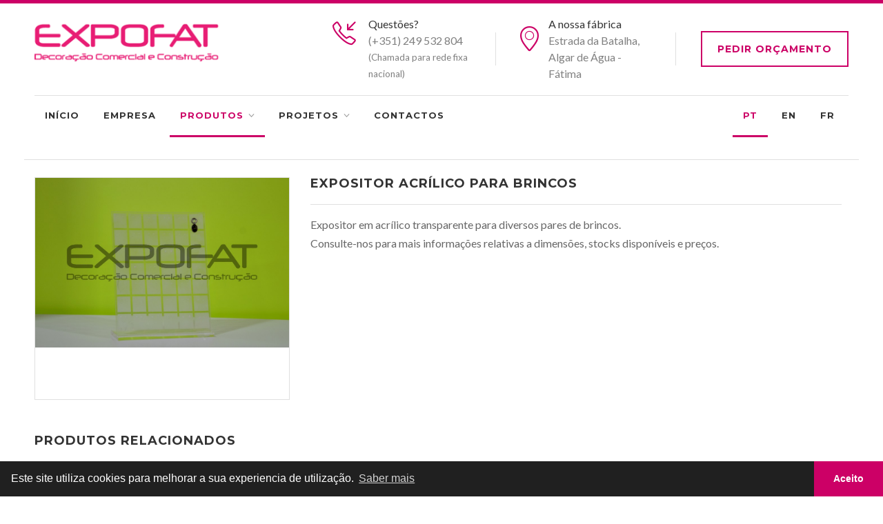

--- FILE ---
content_type: text/html; charset=UTF-8
request_url: https://expofat.pt/index.php/produto/134/categoria/9?lang=pt
body_size: 27062
content:
<!--[if IE 8 ]>
<html class="ie ie8" lang="en">
	<![endif]-->
	<!--[if (gte IE 9)|!(IE)]><!-->
	<html lang="pt-PT">
		<!--<![endif]-->
		<!-- Mirrored from vasterad.com/themes/reneva/ by HTTrack Website Copier/3.x [XR&CO'2014], Mon, 02 May 2016 13:26:16 GMT -->
		<head>
			<!-- Basic Page Needs
				================================================== -->
			<meta charset="utf-8">
			<title>Expofat - Decoração Comercial e Construção</title>
    	<link href="https://expofat.pt/addons/shared_addons/themes/expofat/img/favicon.ico" rel="shortcut icon" sizes="16x16 32x32" type="image/x-icon" />
			<!-- Mobile Specific Metas
				================================================== -->
			<meta name="viewport" content="width=device-width, initial-scale=1, maximum-scale=1">
			<!-- CSS
				================================================== -->

        <link href="https://expofat.pt/addons/shared_addons/themes/expofat/css/style.css" rel="stylesheet" type="text/css" />

        <link href="https://expofat.pt/addons/shared_addons/themes/expofat/css/colors/pink.css" rel="stylesheet" type="text/css" />


			<link rel="stylesheet" href="https://cdnjs.cloudflare.com/ajax/libs/font-awesome/4.1.0/css/font-awesome.min.css">
			<!--[if lt IE 9]>
			<script src="http://html5shim.googlecode.com/svn/trunk/html5.js"></script>
			<![endif]-->
			
			<script language="javascript">
			document.onmousedown=disableclick;
			function disableclick(event)
			{
			  if(event.button==2)
			   {
			     return false;    
			   }
			}
			</script>
			<script>
			  (function(i,s,o,g,r,a,m){i['GoogleAnalyticsObject']=r;i[r]=i[r]||function(){
			  (i[r].q=i[r].q||[]).push(arguments)},i[r].l=1*new Date();a=s.createElement(o),
			  m=s.getElementsByTagName(o)[0];a.async=1;a.src=g;m.parentNode.insertBefore(a,m)
			  })(window,document,'script','https://www.google-analytics.com/analytics.js','ga');
			
			  ga('create', 'UA-55191284-41', 'auto');
			  ga('send', 'pageview');
			
			</script>

		</head>

<body oncontextmenu="return false">
	<!-- Wrapper -->
	<div id="wrapper">
	<!-- Header
		================================================== -->
	<div class="container">
		<div class="row">
						<div class="header">
				<div class="col-md-3 col-sm-12" style="margin-top: -15px;">
					<div id="logo">
						<a href="https://expofat.pt/index.php/"><img alt="logoexpofat.png" src="https://expofat.pt/addons/shared_addons/themes/expofat/img/logoexpofat.png" /></a>
					</div>
				</div>
				<div class="col-md-9 col-sm-12">
										<ul class="header-widget">
						<li class="box1">
							<i class="sl sl-icon-call-in"></i>
							<div class="widget-content">
								<span class="title">Questões?</span>
								<span class="data"> (+351) 249 532 804 <small>(Chamada para rede fixa nacional)</small></span>
							</div>
						</li>
						<li class="box2">
							<i class="sl sl-icon-location"></i>
							<div class="widget-content">
								<span class="title">A nossa fábrica</span>
								<span class="data"> Estrada da Batalha, Algar de Água - Fátima <br></span>
							</div>
						</li>
						<li class="box3" class="with-btn"><a href="https://expofat.pt/index.php/contactos" class="button border medium">Pedir Orçamento</a></li>
					</ul>
					
				</div>
			</div>
											</div>
	</div>
	<!-- Navigation
		================================================== -->
	<div class="container">
		<div class="row">
			<div class="col-md-12">
				<!-- Mobile Navigation -->
				<div class="menu-responsive">
					<i class="fa fa-reorder menu-trigger"></i>
					<!--<i class="fa fa-search search-trigger"></i>-->
					<form action="#" method="get" class="responsive-search">
						<input type="text" onblur="if(this.value=='')this.value='to search type and hit enter';" onfocus="if(this.value=='to search type and hit enter')this.value='';" value="to search type and hit enter" />
					</form>
				</div>
				<nav id="navigation">
										<ul class="menu" id="responsive">
						<li ><a href=" https://expofat.pt/index.php/">Início</a></li>
						<li ><a href=" https://expofat.pt/index.php/empresa">Empresa</a></li>
						<li class="dropdown current" >
						<a href="https://expofat.pt/index.php/produtos">Produtos</a>
						<ul>
														<li class="corbranco"><a href="https://expofat.pt/index.php/produtos#armarios--estantes" onclick="myAwesomeFunc()">Armários / Estantes</a></li>
														<li class="corbranco"><a href="https://expofat.pt/index.php/produtos#balcoes" onclick="myAwesomeFunc()">Balcões</a></li>
														<li class="corbranco"><a href="https://expofat.pt/index.php/produtos#bijuteria-e-acessorios" onclick="myAwesomeFunc()">Bijuteria e Acessórios</a></li>
														<li class="corbranco"><a href="https://expofat.pt/index.php/produtos#bustos" onclick="myAwesomeFunc()">Bustos</a></li>
														<li class="corbranco"><a href="https://expofat.pt/index.php/produtos#cabides" onclick="myAwesomeFunc()">Cabides</a></li>
														<li class="corbranco"><a href="https://expofat.pt/index.php/produtos#etiquetadorasmaquinas-de-pinos" onclick="myAwesomeFunc()">Etiquetadoras/Máquinas de Pinos</a></li>
														<li class="corbranco"><a href="https://expofat.pt/index.php/produtos#escritorios" onclick="myAwesomeFunc()">Escritórios</a></li>
														<li class="corbranco"><a href="https://expofat.pt/index.php/produtos#expositores" onclick="myAwesomeFunc()">Expositores</a></li>
														<li class="corbranco"><a href="https://expofat.pt/index.php/produtos#manequins" onclick="myAwesomeFunc()">Manequins</a></li>
														<li class="corbranco"><a href="https://expofat.pt/index.php/produtos#moveis-de-apoio" onclick="myAwesomeFunc()">Móveis de Apoio</a></li>
														<li class="corbranco"><a href="https://expofat.pt/index.php/produtos#paineis-e-acessorios" onclick="myAwesomeFunc()">Painéis e acessórios</a></li>
							
						</ul>
						</li>
						<li class="dropdown ">
						<a href="https://expofat.pt/index.php/projetos">Projetos</a>
						<ul>
														<li><a href="https://expofat.pt/index.php/projetos#artigo-religioso" onclick="myAwesomeFunc2()"> Artigo Religioso</a></li>
														<li><a href="https://expofat.pt/index.php/projetos#cabeleireiro-e-estetica" onclick="myAwesomeFunc2()"> Cabeleireiro e Estética</a></li>
														<li><a href="https://expofat.pt/index.php/projetos#clinicas" onclick="myAwesomeFunc2()"> Clínicas</a></li>
														<li><a href="https://expofat.pt/index.php/projetos#confecao-e-acessorios" onclick="myAwesomeFunc2()"> Confeção e Acessórios</a></li>
														<li><a href="https://expofat.pt/index.php/projetos#farmacias" onclick="myAwesomeFunc2()"> Farmácias</a></li>
														<li><a href="https://expofat.pt/index.php/projetos#lingerie" onclick="myAwesomeFunc2()"> Lingerie</a></li>
														<li><a href="https://expofat.pt/index.php/projetos#oticas" onclick="myAwesomeFunc2()"> Óticas</a></li>
														<li><a href="https://expofat.pt/index.php/projetos#ourivesarias-e-joalharias" onclick="myAwesomeFunc2()"> Ourivesarias e Joalharias</a></li>
														<li><a href="https://expofat.pt/index.php/projetos#papelarias" onclick="myAwesomeFunc2()"> Papelarias</a></li>
														<li><a href="https://expofat.pt/index.php/projetos#restauracao-e-mercearia" onclick="myAwesomeFunc2()"> Restauração e Mercearia</a></li>
														<li><a href="https://expofat.pt/index.php/projetos#sapatarias" onclick="myAwesomeFunc2()"> Sapatarias</a></li>
														<li><a href="https://expofat.pt/index.php/projetos#stands-para-feiras" onclick="myAwesomeFunc2()"> Stands para Feiras</a></li>
							
						</ul>
						</li>
						<li ><a href="https://expofat.pt/index.php/contactos">Contactos</a></li>
						<li>
						<li id="languages" style="float: right; display: inline-flex;" ><a href="https://expofat.pt/index.php/produto/134/categoria/9?lang=fr">FR</a></li>
						<li id="languages" style="float: right; display: inline-flex;" ><a href="https://expofat.pt/index.php/produto/134/categoria/9?lang=en">EN</a></li>
						<li id="languages" style="float: right; display: inline-flex;" class="current"><a href="https://expofat.pt/index.php/produto/134/categoria/9?lang=pt">PT</a></li>
						</li>
					</ul>
																			</nav>
			</div>
		</div>
	</div>
	<div class="clearfix"></div>
<!-- content -->
<section id="content">
		<br>
	<div class="container">
		<div class="row" style="border-top: 1px solid #e0e0e0; margin-top: 5px;">
			<!-- Product -->
			<div class="col-md-12 col-sm-7 extra-gutter-right">
				<div class="row" style="    margin-top: 25px;">
					<div class="col-md-4">
						<div class="simple-slider shop">
							<ul class="slides">
								<li style="min-height:321px;">
									<img src="https://expofat.pt/index.php/files/large/4511bd9ef86fbd1063976e53ed228cad.jpg" alt="Expositor acrílico para brincos" width="100%" />
								</li>
																<li style="min-height:321px;">
									<img src="https://expofat.pt/index.php/files/large/0c15ce89d5939fff11a1a37047ac321f.jpg" alt="Expositor acrílico para brincos" width="100%" />
								</li>
								
							</ul>
						</div>
					</div>
					<div class="col-md-8">
						<div class="product-details">
							<h4>
								 Expositor acrílico para brincos 																							</h4>
							<!--<span class="price"><del>$129</del> <mark>$99</mark></span>-->
							<span class="divider"></span>
							<p>
								 Expositor em acr&iacute;lico transparente para diversos pares de brincos.<br />
Consulte-nos para mais informa&ccedil;&otilde;es relativas a dimens&otilde;es, stocks dispon&iacute;veis e pre&ccedil;os. 																							</p>
							<div class="list-1 alt margin-bottom-20">
								  																							</div>
							<div class="clearfix"></div>
							<!--<a href="#" class="button">Add to Cart</a>-->
						</div>
					</div>
				</div>
				<div class="margin-top-35"></div>
				<!-- Related Products -->
				<div id="produtos_relacionados">
					<h4 class="headline with-border margin-top-50 margin-bottom-35">
						 Produtos Relacionados 																	</h4>
					<div class="row AquiDentro">
												<!-- Product -->
						<div class="col-md-3">
							<div class="shop-item" style="min-height: 376px;">
								<figure>
									<a href="https://expofat.pt/index.php/produto/151/categoria/9" style="width:100%; height:270px; background-image:url('https://expofat.pt/index.php/files/large/d4410dd8a3a6a777e35de7da738d96b5.jpg/200'); background-size:cover; background-repeat:no-repeat; position: relative; float: left; margin: 0 0 27px 0;"></a>
									<figcaption class="item-description" style="text-align:center">
										<a href="https://expofat.pt/index.php/produto/151">
											<h5>
												 Tabuleiros para bijuteria 																																			</h5>
										</a>
									</figcaption>
								</figure>
							</div>
						</div>
												<!-- Product -->
						<div class="col-md-3">
							<div class="shop-item" style="min-height: 376px;">
								<figure>
									<a href="https://expofat.pt/index.php/produto/150/categoria/9" style="width:100%; height:270px; background-image:url('https://expofat.pt/index.php/files/large/41d89f3802f9fd2409bc1812b870110f.jpg/200'); background-size:cover; background-repeat:no-repeat; position: relative; float: left; margin: 0 0 27px 0;"></a>
									<figcaption class="item-description" style="text-align:center">
										<a href="https://expofat.pt/index.php/produto/150">
											<h5>
												 Expositor metálico para Pulseiras / Relógios 																																			</h5>
										</a>
									</figcaption>
								</figure>
							</div>
						</div>
												<!-- Product -->
						<div class="col-md-3">
							<div class="shop-item" style="min-height: 376px;">
								<figure>
									<a href="https://expofat.pt/index.php/produto/149/categoria/9" style="width:100%; height:270px; background-image:url('https://expofat.pt/index.php/files/large/c4da2bd004254e92a52a79e96ae3a55d.jpg/200'); background-size:cover; background-repeat:no-repeat; position: relative; float: left; margin: 0 0 27px 0;"></a>
									<figcaption class="item-description" style="text-align:center">
										<a href="https://expofat.pt/index.php/produto/149">
											<h5>
												 Expositor metálico para Colares / Pulseiras 																																			</h5>
										</a>
									</figcaption>
								</figure>
							</div>
						</div>
												<!-- Product -->
						<div class="col-md-3">
							<div class="shop-item" style="min-height: 376px;">
								<figure>
									<a href="https://expofat.pt/index.php/produto/148/categoria/9" style="width:100%; height:270px; background-image:url('https://expofat.pt/index.php/files/large/a1d0d1d1b1357d3e26d95d5f407676f4.jpg/200'); background-size:cover; background-repeat:no-repeat; position: relative; float: left; margin: 0 0 27px 0;"></a>
									<figcaption class="item-description" style="text-align:center">
										<a href="https://expofat.pt/index.php/produto/148">
											<h5>
												 Expositor metálico para Brincos 																																			</h5>
										</a>
									</figcaption>
								</figure>
							</div>
						</div>
												<!-- Product -->
						<div class="col-md-3">
							<div class="shop-item" style="min-height: 376px;">
								<figure>
									<a href="https://expofat.pt/index.php/produto/147/categoria/9" style="width:100%; height:270px; background-image:url('https://expofat.pt/index.php/files/large/50ca55c82f1048e9f664cb72dee2fe62.jpg/200'); background-size:cover; background-repeat:no-repeat; position: relative; float: left; margin: 0 0 27px 0;"></a>
									<figcaption class="item-description" style="text-align:center">
										<a href="https://expofat.pt/index.php/produto/147">
											<h5>
												 Expositor em veludo para Pulseiras / Relógios 																																			</h5>
										</a>
									</figcaption>
								</figure>
							</div>
						</div>
												<!-- Product -->
						<div class="col-md-3">
							<div class="shop-item" style="min-height: 376px;">
								<figure>
									<a href="https://expofat.pt/index.php/produto/146/categoria/9" style="width:100%; height:270px; background-image:url('https://expofat.pt/index.php/files/large/70bf04b288aa6cfe6fa5a62f4fbd768b.jpg/200'); background-size:cover; background-repeat:no-repeat; position: relative; float: left; margin: 0 0 27px 0;"></a>
									<figcaption class="item-description" style="text-align:center">
										<a href="https://expofat.pt/index.php/produto/146">
											<h5>
												 Expositor em veludo para Colares 																																			</h5>
										</a>
									</figcaption>
								</figure>
							</div>
						</div>
												<!-- Product -->
						<div class="col-md-3">
							<div class="shop-item" style="min-height: 376px;">
								<figure>
									<a href="https://expofat.pt/index.php/produto/145/categoria/9" style="width:100%; height:270px; background-image:url('https://expofat.pt/index.php/files/large/7e0226b7d4076f6df2ca0afc06331fff.jpg/200'); background-size:cover; background-repeat:no-repeat; position: relative; float: left; margin: 0 0 27px 0;"></a>
									<figcaption class="item-description" style="text-align:center">
										<a href="https://expofat.pt/index.php/produto/145">
											<h5>
												 Expositor em veludo para Anéis 																																			</h5>
										</a>
									</figcaption>
								</figure>
							</div>
						</div>
												<!-- Product -->
						<div class="col-md-3">
							<div class="shop-item" style="min-height: 376px;">
								<figure>
									<a href="https://expofat.pt/index.php/produto/144/categoria/9" style="width:100%; height:270px; background-image:url('https://expofat.pt/index.php/files/large/3bbe0d8a4bd7fd93dee7862253692ad5.jpg/200'); background-size:cover; background-repeat:no-repeat; position: relative; float: left; margin: 0 0 27px 0;"></a>
									<figcaption class="item-description" style="text-align:center">
										<a href="https://expofat.pt/index.php/produto/144">
											<h5>
												 Expositor bege para Pulseiras / Relógios 																																			</h5>
										</a>
									</figcaption>
								</figure>
							</div>
						</div>
						
					</div>
				</div>
			</div>
		</div>
	</div>
	
</section>

<script src="https://expofat.pt/addons/shared_addons/themes/expofat/js/jquery-2.2.0.min.js" type="text/javascript"></script>
<script>
	$(document).ready(function() {
		if ($('#produtos_relacionados .AquiDentro .col-md-3').length === 0) {
			$('#produtos_relacionados').css('display', 'none');
		}
	});
</script>

<!-- Footer
			================================================== -->
		<div class="margin-top-35"></div>
		<div id="footer">
			<!-- Main -->
			<div class="container">
				<div class="row">
					<div class="col-md-4 col-sm-12">
												<h4>
								Sobre 																				</h4>
						<p>
							 Contando com uma estrutura s&oacute;lida e com um elevado grau de know-how, a Expofat tem a capacidade de oferecer aos seus clientes um PROJECTO CHAVE NA M&Atilde;O. 																				</p>
						
						<div class="clearfix"></div>
												<h4>
							  Siga-nos 																				</h4>
						<!-- Facebook -->
						<div class="button">
							<!-- Facebook -->
							<a href="https://www.facebook.com/expofat.decoracaocomercial" target="_blank" class="share-btn facebook">
								<i class="fa fa-facebook"></i>
							</a>
							<a href=" https://plus.google.com/share?url=<BTN>" target="_blank" class="share-btn google-plus">
								<i class="fa fa-google-plus"></i>
							</a>
							<a href=" https://www.instagram.com/expofat.decoracao.comercial/" target="_blank" class="share-btn instagram">
								<i class="fa fa-instagram"></i>
							</a>

						</div>

					</div>
					<div class="col-md-3  col-sm12">
						<h4>
							 Contactos 																				</h4>
						<div class="text-widget">
							<span>Estrada da Batalha, Algar de Água - Fátima<br> 2495-405 Fátima</span> <br>
							 Telefone: 																					<span> (+351) 249 532 804 <br><small>(Chamada para rede fixa nacional)</small></span><br>
							Fax: <span>(+351) 249 532 804 <br><small>(Chamada para rede fixa nacional)</small></span> <br>
							E-Mail:<span> <a href="mailto:geral@expofat.pt">geral@expofat.pt</a> </span><br>
						</div>
					</div>
					
					<div class="col-md-5 col-sm-12 mapfooter">
						<iframe src="https://www.google.com/maps/embed?pb=!1m18!1m12!1m3!1d12290.015655719!2d-8.704116252181262!3d39.638372422064315!2m3!1f0!2f0!3f0!3m2!1i1024!2i768!4f13.1!3m3!1m2!1s0x0%3A0x0!2zMznCsDM4JzEyLjMiTiA4wrA0MicwNC4zIlc!5e0!3m2!1spt-PT!2spt!4v1473094433507" width="100%" height="250" frameborder="0" style="border:0" allowfullscreen></iframe>
					</div>
				</div>
				<!-- Copyright -->
				<div class="row">
					<div class="col-md-12">
						<div class="copyrights">Copyright © 2016 - Expofat</a> |
						 Todos os direitos reservados 																		|</a> Powered by <a href="http://trigenius.pt/" target="_blank">TRIGÉNIUS</a> | </a><a href="/politica-de-privacidade">Politica de Privacidade</a></div>
					</div>
				</div>
			</div>
		</div>
		<!-- Back To Top Button -->
		<div id="backtotop"><a href="#"></a></div>
		<!-- Scripts
			================================================== -->
		<script src="https://expofat.pt/addons/shared_addons/themes/expofat/js/jquery-2.2.0.min.js" type="text/javascript"></script>
		<script src="https://expofat.pt/addons/shared_addons/themes/expofat/js/superfish.js" type="text/javascript"></script>
		<script src="https://expofat.pt/addons/shared_addons/themes/expofat/js/hoverIntent.js" type="text/javascript"></script>
		<script src="https://expofat.pt/addons/shared_addons/themes/expofat/js/jquery.flexslider-min.js" type="text/javascript"></script>
		<script src="https://expofat.pt/addons/shared_addons/themes/expofat/js/owl.carousel.min.js" type="text/javascript"></script>
		<script src="https://expofat.pt/addons/shared_addons/themes/expofat/js/counterup.min.js" type="text/javascript"></script>
		<script src="https://expofat.pt/addons/shared_addons/themes/expofat/js/waypoints.min.js" type="text/javascript"></script>
		<script src="https://expofat.pt/addons/shared_addons/themes/expofat/js/jquery.themepunch.tools.min.js" type="text/javascript"></script>
		<script src="https://expofat.pt/addons/shared_addons/themes/expofat/js/jquery.isotope.min.js" type="text/javascript"></script>
		<script src="https://expofat.pt/addons/shared_addons/themes/expofat/js/jquery.themepunch.revolution.min.js" type="text/javascript"></script>
		<script src="https://expofat.pt/addons/shared_addons/themes/expofat/js/jquery.magnific-popup.min.js" type="text/javascript"></script>
		<script src="https://expofat.pt/addons/shared_addons/themes/expofat/js/jquery.sticky-kit.min.js" type="text/javascript"></script>
		<script src="https://expofat.pt/addons/shared_addons/themes/expofat/js/jquery.twentytwenty.js" type="text/javascript"></script>
		<script src="https://expofat.pt/addons/shared_addons/themes/expofat/js/jquery.event.move.js" type="text/javascript"></script>
		<script src="https://expofat.pt/addons/shared_addons/themes/expofat/js/jquery.photogrid.js" type="text/javascript"></script>
		<script src="https://expofat.pt/addons/shared_addons/themes/expofat/js/jquery.tooltips.min.js" type="text/javascript"></script>
		<script src="https://expofat.pt/addons/shared_addons/themes/expofat/js/jquery.pricefilter.js" type="text/javascript"></script>
		<script src="https://expofat.pt/addons/shared_addons/themes/expofat/js/jquery.stacktable.js" type="text/javascript"></script>
		<script src="https://expofat.pt/addons/shared_addons/themes/expofat/js/jquery.contact-form.js" type="text/javascript"></script>
		<script src="https://expofat.pt/addons/shared_addons/themes/expofat/js/jquery.jpanelmenu.js" type="text/javascript"></script>
		<script src="https://expofat.pt/addons/shared_addons/themes/expofat/js/custom.js" type="text/javascript"></script>

		<!-- REVOLUTION SLIDER SCRIPT -->
		<script type="text/javascript">
			var tpj=jQuery;
			var revapi4;
			tpj(document).ready(function() {
				if(tpj("#rev_slider_4_1").revolution == undefined){
					revslider_showDoubleJqueryError("#rev_slider_4_1");
				}else{
					revapi4 = tpj("#rev_slider_4_1").show().revolution({
						sliderType:"standard",
						jsFileLocation:"js/",
						sliderLayout:"auto",
						dottedOverlay:"none",
						delay:9000,
						navigation: {
							keyboardNavigation:"off",
							keyboard_direction: "horizontal",
							mouseScrollNavigation:"off",
							onHoverStop:"on",
							touch:{
								touchenabled:"on",
								swipe_threshold: 75,
								swipe_min_touches: 1,
								swipe_direction: "horizontal",
								drag_block_vertical: false
							}
							,
							arrows: {
								style:"zeus",
								enable:true,
								hide_onmobile:true,
								hide_under:600,
								hide_onleave:true,
								hide_delay:200,
								hide_delay_mobile:1200,
								tmp:'<div class="tp-title-wrap"></div>',
								left: {
									h_align:"left",
									v_align:"center",
									h_offset:00,
									v_offset:0
								},
								right: {
									h_align:"right",
									v_align:"center",
									h_offset:00,
									v_offset:0
								}
							}
							,
							bullets: {
						enable:true,
						hide_onmobile:true,
						hide_under:600,
						style:"hermes",
						hide_onleave:true,
						hide_delay:200,
						hide_delay_mobile:1200,
						direction:"horizontal",
						h_align:"center",
						v_align:"bottom",
						h_offset:0,
						v_offset:32,
						space:5,
						tmp:''
							}
						},
						viewPort: {
							enable:true,
							outof:"pause",
							visible_area:"80%"
					},
					responsiveLevels:[1200,992,768,480],
					visibilityLevels:[1200,992,768,480],
					gridwidth:[1180,1024,778,480],
					gridheight:[590,500,400,300],
					lazyType:"none",
					parallax: {
						type:"mouse",
						origo:"slidercenter",
						speed:2000,
						levels:[2,3,4,5,6,7,12,16,10,25,47,48,49,50,51,55],
						type:"mouse",
					},
					shadow:0,
					spinner:"off",
					stopLoop:"off",
					stopAfterLoops:-1,
					stopAtSlide:-1,
					shuffle:"off",
					autoHeight:"off",
					hideThumbsOnMobile:"off",
					hideSliderAtLimit:0,
					hideCaptionAtLimit:0,
					hideAllCaptionAtLilmit:0,
					debugMode:false,
					fallbacks: {
						simplifyAll:"off",
						nextSlideOnWindowFocus:"off",
						disableFocusListener:false,
					}
				});
				}
			});	/*ready*/
		</script>
		<!-- SLIDER REVOLUTION 5.0 EXTENSIONS
			(Load Extensions only on Local File Systems !
			The following part can be removed on Server for On Demand Loading) -->
		<script src="https://expofat.pt/addons/shared_addons/themes/expofat/js/extensions/revolution.extension.actions.min.js" type="text/javascript"></script>
		<script src="https://expofat.pt/addons/shared_addons/themes/expofat/js/extensions/revolution.extension.carousel.min.js" type="text/javascript"></script>
		<script src="https://expofat.pt/addons/shared_addons/themes/expofat/js/extensions/revolution.extension.kenburn.min.js" type="text/javascript"></script>
		<script src="https://expofat.pt/addons/shared_addons/themes/expofat/js/extensions/revolution.extension.layeranimation.min.js" type="text/javascript"></script>
		<script src="https://expofat.pt/addons/shared_addons/themes/expofat/js/extensions/revolution.extension.migration.min.js" type="text/javascript"></script>
		<script src="https://expofat.pt/addons/shared_addons/themes/expofat/js/extensions/revolution.extension.navigation.min.js" type="text/javascript"></script>
		<script src="https://expofat.pt/addons/shared_addons/themes/expofat/js/extensions/revolution.extension.parallax.min.js" type="text/javascript"></script>
		<script src="https://expofat.pt/addons/shared_addons/themes/expofat/js/extensions/revolution.extension.slideanims.min.js" type="text/javascript"></script>
		<script src="https://expofat.pt/addons/shared_addons/themes/expofat/js/extensions/revolution.extension.video.min.js" type="text/javascript"></script>
		<!-- Style Switcher / End -->
	</div>
	
	<link rel="stylesheet" type="text/css" href="https://cdn.jsdelivr.net/npm/cookieconsent@3/build/cookieconsent.min.css" />
<script src="https://cdn.jsdelivr.net/npm/cookieconsent@3/build/cookieconsent.min.js"></script>
<script>
window.addEventListener("load", function(){
window.cookieconsent.initialise({
  "palette": {
    "popup": {
      "background": "#202020",
      "text": "#ffffff"
    },
    "button": {
      "background": "#cc0066",
      "text": "#ffffff"
    }
  },
  "theme": "edgeless",
  "content": {
    "message": "Este site utiliza cookies para melhorar a sua experiencia de utilização.",
    "dismiss": "Aceito",
    "link": "Saber mais",
    "href": "/politica-de-privacidade"
  }
})});
</script>
	<!-- Wrapper / End -->
</body>
<!-- Mirrored from vasterad.com/themes/reneva/ by HTTrack Website Copier/3.x [XR&CO'2014], Mon, 02 May 2016 13:27:32 GMT -->
</html>



--- FILE ---
content_type: text/css
request_url: https://expofat.pt/addons/shared_addons/themes/expofat/css/style.css
body_size: 119105
content:
@charset "UTF-8";

/*
* Author: Vasterad
* URL: http://purethemes.net
*/

/* ------------------------------------------------------------------- */
/* Table of Contents
----------------------------------------------------------------------
	01. Import Section ...................... Imported variables.

	02. Layout Components ................... Generic layout elements.
		# Header
		# Navigation
		# Search / Cart Icon
		# jPanel mobile menu
		# Featured Services
		# Projects Categories
		# Projects Grid
		# Stages Widget
		# Counters
		# Testimonials
		# Back To Top
		# Footer
		# Owl Carousel Styles
		# Titlebar
		# Single Project Page
		# Services #1
		# Services #2
		# Single Service Page
		# Shop
		# Blog Styles
		# Recent Posts
		# Blog Widgets
		# Widgets
		# Image Edge
		# Contact Form
		# Google Maps

	03. Script Styles ....................... jQuery add-ons CSS.
		# Flexslider
		# Owl Carousel
		# TwentyTwenty
		# Magnific Popup
		# PhotoGrid

	04. Shortcodes .......................... Template elements.
		# Buttons
		# Tooltips
		# List Styles
		# Table
		# Tabs
		# Pricing Tables
		# Accordion / Toggles
		# Dropcaps
		# Parallax Banner
		# Info Banner
		# Info Banner Full Width
		# Team Members
		# Social Icons
		# Notification boxes
		# Pagination

	05. Others .............................. CSS helper classes etc.

	06. Media Queries ....................... Mobile style sheets.
*/


/* ------------------------------------------------------------------- */
/* 01. Import Section
---------------------------------------------------------------------- */
@import url("bootstrap.css");					/* Default Reset, Typography, Forms, Responsive Grid etc. */
@import url("icons.css");						/* Webfont Icons: FontAwesome, Line, Simple Line */
@import url("revolutionslider.css");			/* Revolution Slider Style Sheets */
@import url("https://fonts.googleapis.com/css?family=Montserrat:400,700");
@import url("https://fonts.googleapis.com/css?family=Lato:400,700,300");


/* ------------------------------------------------------------------- */
/*  02. Layout Components
---------------------------------------------------------------------- */

/* ---------------------------------- */
/* Header
------------------------------------- */

/* Top Border */
body { border-top: 5px solid #666;}

.social-btn-header{
	    margin: 10px;
}

.isotope-item{
}


/* Logo */
#logo {
	margin-top: 30px;
}

.header{
	margin: 10px 0 0 0;
}


/* Header Widget */
.header-widget {
	margin: 8px 0 19px 0;
	float: right;
	padding-left: 0;
}

.header-widget li {
	list-style: none;
	display: inline-block;
	vertical-align: middle;
	margin-right: 20px;
	padding-right: 35px;
	line-height: 24px;
	position: relative;
}

.header-widget li:after{
	position: absolute;
	height: 48px;
	content: "";
	display: inline-block;
	width: 1px;
	background-color: #e0e0e0;
	-webkit-transform: translateY(-50%);
	-moz-transform: translateY(-50%);
	-ms-transform: translateY(-50%);
	transform: translateY(-50%);
	top: 50%;
	right: 0;
}

.header-widget li i {
	float: left;
	display: inline-block;
	color: #666;
	font-size: 34px;
	width: 35px;
	position: relative;
	margin-top: 8px;
	margin-right: 18px;
	text-align: center;
}

.header-widget li .widget-content { float: left; max-width: 150px;  }
.header-widget .sl-icon-location { font-size: 36px; margin: 15px 10px 0 8px;}

.header-widget li span.title {
	display: block;
	color: #333;
}

.header-widget li span.data { color: #808080; }
.header-widget a.button { margin-left: 13px }

.header-widget li:last-child { margin-right: 0; padding-right: 0;}


/* ---------------------------------- */
/* Navigation
------------------------------------- */
.menu {
	padding: 0;
	list-style: none;
	float: left;
	width: 100%;
	background-color: #fff;
	margin:0;
	z-index: 99;
	border-top: 1px solid #e0e0e0;
}

.menu ul { padding: 0; }
.menu > li {
	float: left;
}

.menu li:hover > .mega,
.menu li.sfHover > .mega {
	display: block;
}

.menu > li > a {
	display: block;
	position: relative;
}

.menu li { list-style: none; position: relative;}

.mega ul { padding: 0; }

.menu > li > a {
	color: #333;
	padding: 0;
	display: inline-block;
	text-transform: uppercase;
	font-weight: 600;
	font-size: 13px;
	margin-right: 5px;
	padding: 15px;
	border-bottom: 3px solid #fff;
}

.menu .current {
 color: #cc0066 !important;
border-color: #cc0066;
}

 .menu .current a {
	color: #cc0066 !important;
	border-color: #cc0066;
}
.menu .current ul a {
 color: #bbb !important;
}

.corbranco {
	color: #bbb !important;
}


.menu > li a.current,
.menu > li a:hover,
.menu > li.sfHover a {
	border-color: #666;
	color: #666;
}

.menu > li a.current.with-ul:after,
.menu > li.sfHover .with-ul:after { color: #666; }

.current,
.menu > li,
.menu > li a:hover,
.menu > li.sfHover a {
	-webkit-transition: all 0.25s ease-in-out;
	-moz-transition:  all 0.25s ease-in-out;
	-o-transition: all 0.25s ease-in-out;
	-ms-transition: all 0.25s ease-in-out;
	transition:all 0.25s ease-in-out;
}


/* Mega Menu */
.mega {
	position: absolute;
	display: none;
	top: 100%;
	left: 0;
	background-color: #f9f9f9;
	padding: 23px 0px 27px 1px;
	box-sizing: border-box;
	font-size: 14px;
	margin-top: -3px;
	background-color: #262626;
	border-top: 3px solid #666;
	width: 200px;
	z-index: 99;
}

.mega.two-cols { width: 429px;}
.mega.three-cols { width: 643px;}
.mega.four-cols { width: 857px;}

.mega:before,
.mega:after {
	content:"";
	position: absolute;
	right: 0;
	top: 0;
	display: inline-block;
	height: 100%;
	width: 1px;
	background-color: #262626;
}

.mega:before { left: 0; }

.mega a {
	color: #bbb !important;
	padding: 7px 22px 7px 34px;
	display: block;
	margin-left: 0;
	line-height: 22px;
	-wekkit-transition: all 0.2s ease-in-out !important;
	transition: all 0.2s ease-in-out !important;
}

.mega a:hover {
	color: #fff !important;
	background-color: #666 !important;
}

.mega-section {
	display: inline-block;
	float: left;
	width: 214px;
	padding: 0;
	border-right: 1px solid #393939;
	-webkit-box-shadow: -1px 0px 0px 0px rgba(57,57,57,1);
	-moz-box-shadow: -1px 0px 0px 0px rgba(57,57,57,1);
	box-shadow: -1px 0px 0px 0px rgba(57,57,57,1);
}

.menu .mega-section:last-child { border: 0; }

.mega-headline {
	color: #fff;
	font-weight: 600;
	display: block;
	padding: 6px 22px 8px 34px;
	font-family: "montserrat";
	text-transform: uppercase;
	letter-spacing: 1px;
	font-size: 13px;
	line-height: 20px;
}


/* Basic Dropdown */
.dropdown ul {
	position: absolute;
	display: none;
	top: 100%;
	left: 0;
	z-index: 999;
	margin-top: -3px;
	background-color: #262626;
	border-top: 3px solid #666;
}

.dropdown ul li {
	position: relative;
	z-index: 999;
}

.dropdown ul ul {
	left: 201px;
	top: 0;
}

li.dropdown ul li a {
	display: block;
	min-width: 200px;
	color: #bbb !important;
	font-size: 14px;
	line-height: 22px;
	padding: 9px 22px;
	-webkit-transition: all 0.15s ease-in-out !important;
	transition: all 0.15s ease-in-out !important;
	position: relative;}

li.dropdown ul li a:hover {
	color: #fff !important;
	background-color: #666;
}

.hover-border {
    position: absolute;
    bottom: 0;
    height: 5px;
	width: 100%;
    background: #666;
    opacity: 0;
}

.dropdown ul .hover-border {
	opacity: 0;
	transition: opacity 0.15s ease-in-out;
	-webkit-transition: opacity 0.15s ease-in-out;
}

.dropdown ul:hover .hover-border {opacity: 1;}


/* Menu Arrows*/
.arrows .with-ul:after {
	content: "\f107";
	font-family: "FontAwesome";
	font-size: 14px;
	margin: 0 0 0 7px;
	top: 0;
	position: relative;
	width: 9px;
	height: 5px;
	display: inline-block;
	color: #a0a0a0;
	float: right;
	font-weight: 500;
	-webkit-transition: all 0.1s ease-in-out;
	transition: all 0.1s ease-in-out;
}

li.dropdown ul li a.with-ul:after {
	color: #a0a0a0 !important;
	content:"\f0da";
	font-size: 13px;
	top: 1px;
	right: -4px;
	-webkit-transition: all 0.1s 0.2s;
	transition: all 0.1s 0.2s;
}

li.dropdown ul li:hover a.with-ul:after {
	color: #fff !important;
	-webkit-transition: all 0.1s 0s;
	transition: all 0.2s 0s;
}

.menu ul .sfHover a {
	background-color: #666;
	color: #fff !important;
}

.menu ul .sfHover li a {
	background-color: #262626 !important;
	color: #bbb !important;
}

.menu ul .sfHover li a:hover { background-color: #666 !important; }


/* ---------------------------------- */
/* Search / Cart Icon
------------------------------------- */
.menu li.cart-icon,
.menu li.search {
	right: 15px;
	position: absolute;
}

.menu li.cart-icon a,
.menu  li.search a {
	padding: 9px 10px;
	padding-right: 0px;
	top: 14px;
	right: 0;
	margin: 0;
	font-size: 18px;
	border: none;
	outline: none;
	color: #444;
}

.menu li.cart-icon { right: 55px; }
.menu li.cart-icon a { top: 15px; }

.menu li.cart-icon i {
	font-size: 19px;
}

.cart-counter {
	position: absolute;
	top: -2px;
	right: -12px;
	color: #fff;
	width: 24px;
	height: 24px;
	background-color: #666;
	border-radius: 50%;
	font-size: 11px;
	line-height: 20px;
	text-align: center;
	color: #fff !important;
	font-weight: 500;
	border: 2px solid #fff;
	letter-spacing: -0.5px;
}

.menu li.cart-icon a,
.close-search a,
.menu li.search a {
	-webkit-transition: all 0.15s ease-in-out;
	-moz-transition: all 0.15s ease-in-out;
	-o-transition: all 0.15s ease-in-out;
	-ms-transition: all 0.15s ease-in-out;
	transition: all 0.15s ease-in-out;
}

.search-container {
	z-index: 1000;
  	background: #fff;
  	position: absolute;
  	height: 100%;
  	width: 100%;
	display: none;
	border-top: 1px solid #e0e0e0;
}

.search-container:after {
	position: absolute;
	content: "";
	width: 30px;
	height: 100%;
	right: 0;
	background-color: #fff;
	top: -1px;
}

.search-container input {
	width: 100%;
	border: none !important;
	float: left;
	padding: 12px 0 !important;
	margin: 10px 0 0 0 !important;
	font-size: 20px !important;
	position: relative;
  	background: #fff !important;
  	color: #808080;
	-webkit-transition: color 200ms ease-in-out;
	-moz-transition: color 200ms ease-in-out;
	-o-transition: color 200ms ease-in-out;
	-ms-transition: color 200ms ease-in-out;
	transition: color 200ms ease-in-out;
	-webkit-box-sizing: border-box;
	-moz-box-sizing: border-box;
	box-sizing: border-box;
	letter-spacing: 0;
	font-weight: 500;  	text-align: center;
}

.search-container input:focus {
	border: 0;
  	background: #fff;
	color: #666;
	-webkit-transition: color 200ms ease-in-out;
	-moz-transition: color 200ms ease-in-out;
	-o-transition: color 200ms ease-in-out;
	-ms-transition: color 200ms ease-in-out;
	transition: color 200ms ease-in-out;
}

.search a i { font-size: 18px; }

.close-search a {
	font-size: 18px;
	position: absolute;
	color: #333;
	padding: 10px;
	padding-right: 0;
	top: 16px;
	right: 32px;
	float: right;
	margin: 0;
	background-color: #fff;
	outline: none;
}

.menu li.cart-icon a:hover,
.menu  li.search a:hover,
.close-search a:hover {
	color: #666;
}

input[type="checkbox"] {
    display: inline-block;
    width: 20px;
    height: 20px;
    min-height: 20px;
}


/* ---------------------------------- */
/* jPanel mobile menu
------------------------------------- */
.menu-responsive,
#jPanelMenu-menu { display: none; }

@media only screen and (max-width: 991px) {

	.menu {max-height: none;}
	#responsive { display: none; }
	#jPanelMenu-menu,
	.menu-responsive  { display: block }

	.menu-responsive {
		color: #fff;
		display: block;
		text-transform: uppercase;
		font-weight: 600;
		float: left;
		background-color: #666;
		position: relative;
		width: 100%;
		margin: 0px 0 25px 0;
		-webkit-transition: all 0.2s ease-in-out;
		-moz-transition: all 0.2s ease-in-out;
		-o-transition: all 0.2s ease-in-out;
		-ms-transition: all 0.2s ease-in-out;
		transition: all 0.2s ease-in-out;
	}

	.menu-responsive i {
		padding: 20px;
		margin: 0;
		font-size: 18px;
		font-weight: 500;
		cursor: pointer;
		width: 100%;
	}

	.menu-responsive i.menu-trigger { width: 100%; }

	.menu-responsive i.menu-trigger:after {
		content: "Menu";
		text-transform: uppercase;
		font-weight: 600;
		font-size: 14px;
		top: -1px;
		position: relative;
		left: 10px;
	}

	.menu-responsive i.search-trigger {
		position: absolute;
		right: 0;
		background: rgba(255,255,255,.15);
		width: 57px;
		z-index: 999;
		top: 0;
	}

	.responsive-search { display: none; }

	.responsive-search input{
		margin-bottom: 0;
		border: none;
		background-color: rgba(255,255,255,0.15);
		color: #fff;
		padding: 15px 22px;
	}

	.responsive-search input:focus { border: none; color: #fff; }

}

.fa.fa-search.active:before { content:"\f00d"; }
body[data-menu-position="open"] .menu-responsive i.fa.fa-reorder:before { content:"\f00d"; }
body[data-menu-position="closed"] .menu-responsive i.fa.fa-reorder:before { content:"\f0c9"; }

#jPanelMenu-menu a.current:after,
#jPanelMenu-menu .with-ul:after { display: none; }

#jPanelMenu-menu li a {
	display:block;
	padding: 12px 20px !important;
	background-color: #262626;
	color: #f0f0f0;
	font-weight: 500;
	-webkit-transition: all 0.1s ease-in-out;
	-moz-transition: all 0.1s ease-in-out;
	-o-transition: all 0.1s ease-in-out;
	-ms-transition: all 0.1s ease-in-out;
	transition: all 0.1s ease-in-out;
	font-weight: 600;
	outline: none;
	text-transform: none;
	text-shadow: none;
}

#jPanelMenu-menu li a:hover { background-color: #363636; }

#jPanelMenu-menu li li a {
	background-color: #363636;
	padding-left: 30px !important;
	text-transform: none;
	font-weight: 500;
}


#jPanelMenu-menu li.cart-icon,
#jPanelMenu-menu li.search,
#jPanelMenu-menu .cart-counter,
#jPanelMenu-menu .hidden-on-mobile,
#jPanelMenu-menu .mega-headline { display: none; }

#jPanelMenu-menu,
#jPanelMenu-menu ul { list-style: none; padding-left: 0;}

#jPanelMenu-menu .mega-section {
	display: inline-block;
	float: none;
	width: 100%;
	border-right: none;
	-webkit-box-shadow:none;
	-moz-box-shadow: none;
	box-shadow: none;
}



/* ---------------------------------- */
/* Featured Services
------------------------------------- */
a.featured-service {
	background-color: #f5f5f5;
	min-height: 176px;
	padding: 37px 40px;
	display: inline-block;
	margin-bottom: 30px;
}

.featured-service h4 { font-size: 16px; }
.featured-service p { color: #666; }

.featured-service i {
	font-size: 72px;
	color: #666;
	float: left;
	display: inline-block;
	margin-right: 29px;
	line-height: 95px;
	height: 145px;
}

a.featured-service:hover {
	background-color: #666;
}

a.featured-service,
a.featured-service h4,
a.featured-service p,
a.featured-service i {
	-webkit-transition: all 0.2s ease-in-out;
	-moz-transition: all 0.2s ease-in-out;
	-o-transition: all 0.2s ease-in-out;
	-ms-transition: all 0.2s ease-in-out;
	transition: all 0.2s ease-in-out;
}
a.featured-service p{
	margin: 0;
}
a.featured-service:hover h4,
a.featured-service:hover p,
a.featured-service:hover i { color: #fff; }



/* ---------------------------------- */
/* Project Categories
------------------------------------- */
.project-category figure {
	position: relative;
	float: left;
	overflow: hidden;
	width: 100%;
	background-color: #666;
	text-align: center;
	cursor: pointer;
	margin-bottom: 30px;
	-webkit-transition: background-color 0.25s;
	transition: background-color 0.25s;
}

.project-category figure:before {
	background-color: rgba(34,34,34,0.32);
	position: absolute;
	top: 0;
	left: 0;
	width: 100%;
	height: 100%;
	content: "";
	z-index: 9;
	-webkit-transition: background-color 0.25s;
	transition: background-color 0.25s;
}

.project-category:hover figure:before { background-color: rgba(34,34,34,0); }

figure.effect img {
	width: 160%;
	opacity: 1;
	-webkit-transition: opacity 0.30s, -webkit-transform 0.30s;
	transition: opacity 0.30s, transform 0.30s;
	-webkit-transform: translateX(-25%);
	transform: translateX(-25%);
	max-width: none !important;
	border-left: 1px solid rgba(255,255,255,0);
	box-sizing: border-box;
}

figure.effect:hover img {
	-webkit-transform: translateX(-20%);
	transform: translateX(-20%);
}

figure.effect figcaption {
	text-align: left;
}

figure.effect figcaption > div {
	position: absolute;
	bottom: 0;
	left: 0;
	width: 100%;
	padding: 40px 40px 0px 40px;
	z-index: 99;
}

figure.effect h3,
figure.effect p {
	color: #fff;
}

figure.effect h3 {
	-webkit-transition: -webkit-transform 0.25s;
	transition: transform 0.25s;
	margin: 5px 0;
	font-size: 20px;
	padding-bottom: 2px;
}

figure.effect p {
	color: rgba(255,255,255,0.9);
	opacity: 0;
	-webkit-transition: opacity 0.2s, height 0.2s, -webkit-transform 0.25s;
	transition: opacity 0.2s, height 0.2s, transform 0.25s;
	text-transform: none;
	font-size: 18px;
	margin: 0;
	padding: 0;
	line-height: 24px;
	max-height: 0;
	margin-bottom: 0px;
}

figure.effect:hover img,
figure.effect:hover p {
	opacity: 1;
}

figure.effect:hover img { opacity: 0.2 }

figure.effect:hover h3{
	-webkit-transform: translateY(-58px);
	transform: translateY(-58px);
}

figure.effect h3,
figure.effect p {
	-webkit-transform: translateY(-30px);
	transform: translateY(-30px);
}

figure.effect:hover p {
	-webkit-transform: translateY(-60px);
	transform: translateY(-60px);
	-webkit-transition: opacity 0.2s, height 0.2s, -webkit-transform 0.25s;
	transition: opacity 0.2s, height 0.2s, transform 0.25s;
	max-height: auto;
}


/* See All Projects */
.see-all {
	background-color: #666;
	display: inline-block;
	position: relative;
	min-height: 100px;
	width: 100%;
}

.see-all h3 {
	color: #fff;
	position: absolute;
	bottom: 40px;
	left: 40px;
	font-size: 20px;
	margin: 0;
}

.see-all h3 i {
	-webkit-transform: translateX(4px);
	transform: translateX(4px);
	font-size: 17px;
	-webkit-transition: all 0.2s;
	transition: all 0.2s;
	position: relative;
	top: -2px;
}

.see-all:hover h3 i {
	-webkit-transform: translateX(10px);
	transform: translateX(10px);
}

/* Latest */
.projects.latest .see-all h3 {
    bottom: 35px;
    left: 35px;
    font-size: 20px;
    margin: 0;
}


/* Full Width Button */
a.see-all::after { display: none !important; }
.full-width.projects a.see-all {
	text-align: left;
}

.full-width.projects a.see-all h3 {
	margin: 0;
}

.full-width.projects a.see-all h3:before {
	content: "\f177";
	font-family: "FontAwesome";
	font-size: 17px;
	top: -1px;
	position: relative;
	margin-right: 10px;
	-webkit-transition: margin 0.2s;
	transition: margin 0.2s;
}


.full-width.projects a.see-all:hover h3:before {
	margin-right: 16px;
	margin-left: -6px;
}


/* ---------------------------------- */
/* Projects Grid
------------------------------------- */
.full-width.projects-container {
	background-color: #fff;
	display: inline-block;
	width: 100%;
	text-align: center;
	margin-top: -30px;
	float: left;
	margin-bottom: -45px;
}

.full-width.all-projects.projects-container {
	text-align: left;
	margin-top: -10px;
}

.full-width.all-projects.projects-container #filters .option-set {
	width: 100%;
	border-top: 1px solid #e0e0e0;
	margin: 0 0 40px 0;
	padding-top: 35px;
}

.projects { text-align: center; }
.projects a.button:after { display: none; }
.projects a.button i { margin-right: 3px; }
.projects.latest a.button i { margin: 0px 0 0 3px; }
.projects a.button { margin-top: 10px; }

.full-width.projects-container .headline { margin: 55px 0 32px 0; }
.full-width.projects-container a.button.border.medium { margin: 44px 0; }

.projects a img,
.projects a:after,
.projects a.unclickable:before,
.option-set li a {
	-webkit-transition: all 0.2s ease-in-out;
	-moz-transition: all 0.2s ease-in-out;
	-o-transition: all 0.2s ease-in-out;
	-ms-transition: all 0.2s ease-in-out;
	transition: all 0.2s ease-in-out;
}

.projects a { margin-bottom: 30px; }

.full-width.projects a {
	width: 25%;
	display: inline-block;
	box-sizing: border-box;
	float: left;
	margin-bottom: 0;
	backface-visibility: hidden;
}



.full-width.products-container {
	background-color: #f5f5f5;
	display: inline-block;
	width: 100%;
	text-align: center;
	margin-top: 44px;
	position:relative;
}




/* Filtering Styles*/
.option-set { margin: 25px 0 44px 0; padding: 0; }

.option-set li {
	display: inline-block;
}

.option-set2 li {
	display: flex !important;
}

.option-set li a {
	color: #333;
	font-size: 14px;
	font-weight: 600;
	text-transform: uppercase;
	padding: 8px 12px;
}

.option-set li a:hover,
.option-set li a.selected {
	color: #fff;
	background-color: #666;
}


/* Projects Grid */
.projects h3 {
	margin-bottom: 20px;
}

.projects a {
	position: relative;
	overflow: hidden;
	display: block;
}

.projects a .plus-icon,
.projects a .overlay {
	visibility: hidden;
	opacity: 0;
	z-index: 20;
	position: absolute;
}

.projects a img,
.projects a .overlay,
.projects a .plus-icon,
.projects a:hover .overlay,
.projects a:hover .plus-icon,
.projects a .overlay-content {
	-webkit-transition: all 0.32s;
	transition: all 0.32s;
}


/* Overlay background */
.projects a .overlay {
	position: absolute;
	top: 0;
	width: 100%;
	height: 100%;
	display: block;
}

.projects a:after,
.projects a .overlay:after {
	position: absolute;
	content: "";
	display: inline-block;
	top: 0;
	left: 0;
	width: 100%;
	height: 100%;
	z-index: 10;
}

.projects a .overlay:after {
	background-color: #666;
	opacity: 0.8;
}

.projects a:hover .overlay {
	visibility: visible;
	opacity: 1;
}

.projects a img {
    -webkit-backface-visibility: hidden; /* Chrome, Safari, Opera */
    backface-visibility: hidden;

}

.projects a.unclickable:hover img,
.projects a img {
	-webkit-transform: translateX(-4%) scale(1.08);
	transform: translateX(-4%) scale(1.08);
}

.projects a:hover img {
	-webkit-transform: translateX(4%) scale(1.08);
	transform: translateX(4%) scale(1.08);
}


.projects a:hover:before { opacity: 1; }
.projects a:after { background-color: #222; opacity: 0.1; }

.projects a.unclickable { cursor: default; }

.projects a:before {
	content:"";
	position: absolute;
	top: 0;
	width: 100%;
	height: 100%;
	display: block;
	background-color: #f8f8f8;
	z-index: 20;
	opacity: 0;
	-webkit-transition: all 0.25s ease-in-out;
	transition: all 0.25s ease-in-out;
}

.projects a:hover:before { opacity: 0; }

.projects a.unclickable:before,
.projects a.unclickable:hover:before {
	opacity: 0.7;
}

.projects a img {
	opacity: 0.98;
	-webkit-opacity: 1;
	z-index: 10;
	position: relative;
	width: 100%;
	zoom: 1;
}

.projects a.unclickable:hover .plus-icon,
.projects a.unclickable:hover .overlay {
	visibility: hidden;
	opacity: 0;
}

.projects a.unclickable img {
	-webkit-filter: grayscale(50%);
	filter: grayscale(50%);
}


/* Plus Icon */
.projects a .plus-icon {
	bottom: 0;
	left: 0;
	z-index: 99;
	background-color: #282828;
	color: #fff;
	width: 45px;
	height: 45px;
    -ms-transform: translateX(-50%);
    -webkit-transform: translateX(-50%);
    transform: translateX(-50%);
    text-align: center;
}

.projects a:hover .plus-icon {
	visibility: visible;
	opacity: 1;
    -ms-transform: translateX(0);
    -webkit-transform: translateX(0);
    transform: translateX(0);
}

.projects a .plus-icon:before {
	content:"\f067";
	font-family: "FontAwesome";
	color: #fff;
	font-size: 16px;
	line-height: 45px;
}


/* Overlay content */
.projects a .overlay-content {
	text-align: center;
	top: 50%;
	position: relative;
	left:0;
	right: 0;
	color: #fff;
    -ms-transform: translateY(-25%);
    -webkit-transform: translateY(-25%);
    transform: translateY(-25%);
    opacity: 0;
    z-index: 99;
    padding: 0 30px;
}

.projects a:hover .overlay-content {
    -ms-transform: translateY(-50%);
    -webkit-transform: translateY(-50%);
    transform: translateY(-50%);
    -moz-transform: translateY(-50%);
    opacity: 1;

}

.projects a .overlay-content h4 {
	color: #fff;
	font-size: 18px;
	text-transform: uppercase;
	font-weight: 600;
	line-height: 26px;
	margin: 0;
}

.projects a .overlay-content span {
	opacity: 0.85;
}


/* ---------------------------------- */
/* Stages Widget
------------------------------------- */
.stage {
	text-align: center;
	margin-top: 45px;
}

.stage i {
	width: 100%;
	display: block;
	font-size: 100px;
	color: #666;
	height: 125px;
}

.stage span {
	color: #666;
	text-transform: uppercase;
	font-size: 14px;
	font-weight: 500;
}

.stage h4 {
	color: #cc0066;
	margin: 4px 0;
	line-height: 26px;
}

.stage p {
	margin-top: 20px;
}


/* ---------------------------------- */
/* Counters
------------------------------------- */
#counters {
	padding: 45px 0 75px 0;
	position: relative;
	background-size: 100%;
	background-position: 50% 50%;
	background-repeat: no-repeat;
	background-attachment: fixed;
	-webkit-background-size: cover;
	-moz-background-size: cover;
	-o-background-size: cover;
	background-size: cover;
}

#counters:before {
	content: "";
	position: absolute;
	width: 100%;
	height: 100%;
	background-color: #222;
	opacity: 0.75;
	top: 0;
}

.counter-box {
	display: block;
	padding: 0;
	text-align: center;
}

.counter-box:after {
	content: "";
	position: absolute;
	right: 0;
	height: 100%;
	width: 1px;
	top: 0;
	background-color: rgba(255,255,255,0.2);
}

.counter-box.last:after { display: none; }

#counters h3 {
	text-align: center;
	width: 100%;
	border-bottom: 1px solid rgba(255,255,255,0.2);
	color: #fff;
	padding-bottom: 30px;
	margin-bottom: 40px;
	font-size: 26px;
	line-height: 34px;
}

.counter-box p {
	margin: 12px 0 0 0;
	padding: 0;
	color: #fff;
	font-size: 21px;
	font-weight: 500;
	display: block;
	opacity: 0.8;
}

.counter-box i,
.counter {
	display: inline-block;
	font-size: 58px;
	font-weight: 500;
	color: #fff;
	line-height: 42px;
	font-style: normal;
}

/* ---------------------------------- */
/* Testimonials
------------------------------------- */
#testimonials {
	position: relative;
	margin-top: 0;
	/* background: url('../img/testimonials-bg.jpg') no-repeat 50%; */
	background-color: transparent;
	-webkit-background-size: cover;
	-moz-background-size: cover;
	-o-background-size: cover;
	background-size: cover;
	width: 100%;
	margin-top: 30px;
}

.testimonials {
    background-position: top center;
    background-size: 100% auto;
    overflow: hidden;
    position: relative;
    height: 77px;
    width: 114px;
    top: 0px;
    left: 0;
    right: 0;
    margin: 0 auto;
    background-repeat: no-repeat;

}

/*#testimonials:after {

	content:"\e04a";
	font-family: "simple-line-icons";
	position: absolute;
	height: 87px;
	font-size: 40px;
	color: #fff;
	width: 87px;
	border-radius: 50%;
	background-color: #666;
	top: -40px;
	left: 0;
	right: 0;
	margin: 0 auto;
	text-align: center;
	line-height: 87px;
}
*/
/*#testimonials:before {
	content:"";
	width: 100%;
	height: 100%;
	display: inline-block;
	background-color: transparent;
	position: absolute;
}*/

.testimonials-slider {
	text-align: center;
}

.testimonials-slider li p {
	font-size: 24px;
	font-weight: 300;
	line-height: 36px;
	padding: 0 0 10px;
	margin: 0;
}

.testimonials-slider li p span {
	display: block;
	font-weight: 600;
	font-size: 18px;
	margin-top: 5px;
}


/* ---------------------------------- */
/* Back to top
------------------------------------- */
#backtotop {
	position: fixed;
	right: 0;
	display: none;
	bottom: 20px;
	margin: 0 20px 0 0;
	z-index: 9999;
}

#backtotop a {
	text-decoration: none;
	border: 0 none;
	display: block;
	width: 46px;
	height: 46px;
	background-color: rgba(0,0,0,0.3);
	color: #fff;
	-webkit-transition: all 0.2s ease-in-out;
    -moz-transition: all 0.2s ease-in-out;
    -o-transition: all 0.2s ease-in-out;
    -ms-transition: all 0.2s ease-in-out;
    transition: all 0.2s ease-in-out;
}

#backtotop a:after {
	content: "";
	font-family: "FontAwesome";
	position: relative;
	display: block;
	top: 9px;
	left: 15px;
}

#backtotop a:hover { background-color: #666; }


/* ---------------------------------- */
/* Footer
------------------------------------- */
#footer {
	background-color: #202020;
	padding: 50px 0 0 0;
	color: #999;
	top: 0;
	left: 0;
	min-width: 100%;
}

#footer h4 {
	color: #fff;
	font-size: 16px;
	margin-bottom: 20px;
}

/* Social Btn */
/*.social {
  background: #222 url("http://25.media.tumblr.com/a408ad9af259cf827ed4599d60bcb0a9/tumblr_myebwtELvb1st5lhmo1_1280.jpg") no-repeat fixed center;
  background-size: cover;
  overflow: hidden;
  position: absolute;
  width: 100%;
  top: 50%;
  text-align: center;
  transform: translateY(-50%);
  margin: 145px 0px 0px 0px;
}

/*.social .link {
  display: inline-block;
  vertical-align: middle;
  position: relative;
  width: 120px;
  height: 120px;
  border-radius: 50%;
  border: 2px dashed white;
  background-clip: content-box;
  padding: 10px;
  transition: .5s;
  color: #D7D0BE;
  margin-left: 15px;
  margin-right: 15px;
  text-shadow:
    0 -1px 0 rgba(0, 0, 0, 0.2),
    0 1px 0 rgba(255, 255, 255, 0.2);
  font-size: 70px;
}

/*.social .link span {
  display: block;
  position: absolute;
  text-align: center;
  top: 50%;
  left: 50%;
  transform: translate(-50%, -50%);
}

/*.social .link:hover {
  padding: 20px;
  color: white;
  margin-left: -5px;
  transform: translateX(10px) rotate(360deg);
}

/*.social .link.google-plus {
  background-color: tomato;
  color: white;
}*/
/** Social Button CSS **/

.share-btn {
    display: inline-block;
    color: #ffffff;
    border: none;
    padding: 0.5em;
    width: 4em;
    box-shadow: 0 2px 0 0 rgba(0,0,0,0.2);
    outline: none;
    text-align: center;
}

.share-btn:hover {
  color: #eeeeee;
}

.share-btn:active {
  position: relative;
  top: 2px;
  box-shadow: none;
  color: #e2e2e2;
  outline: none;
}

.share-btn.twitter     { background: #55acee; }
.share-btn.google-plus { background: #dd4b39; margin: 0 0 0 20px; }
.share-btn.facebook    { background: #3B5998; }
.share-btn.instagram    {
    background: #f09433; 
    background: -moz-linear-gradient(45deg, #f09433 0%, #e6683c 25%, #dc2743 50%, #cc2366 75%, #bc1888 100%); 
    background: -webkit-linear-gradient(45deg, #f09433 0%,#e6683c 25%,#dc2743 50%,#cc2366 75%,#bc1888 100%); 
    background: linear-gradient(45deg, #f09433 0%,#e6683c 25%,#dc2743 50%,#cc2366 75%,#bc1888 100%); 
    filter: progid:DXImageTransform.Microsoft.gradient( startColorstr='#f09433', endColorstr='#bc1888',GradientType=1 );
    margin: 0 0 0 20px;
}
.share-btn.linkedin    { background: #4875B4; }
.share-btn.email       { background: #444444; }

/*.social .link.twitter {
  background-color: #00ACEE;
  color: white;
}

.social .link.facebook {
  background-color: #3B5998;
  color: white;
}

/*  Links  */
/*ul.footer-links {
	margin: 0 0 15px 0;
	padding: 0;
	width: 50%;
	box-sizing: border-box;
	display: inline-block;
	float: left;
}

.footer-links li { position: relative; list-style: none; }

.footer-links li a {
	padding: 0 0 7px 13px;
	display: inline-block;
	-webkit-transition: all 0.2s ease-in-out;
	-moz-transition: all 0.2s ease-in-out;
	-o-transition: all 0.2s ease-in-out;
	-ms-transition: all 0.2s ease-in-out;
	transition: all 0.2s ease-in-out;
	color: #aaa;
	line-height: 21px;
}

.footer-links li a:hover {
	padding-left: 16px;
	color: #fff !important;
}

.footer-links li:before {
	font-family: "FontAwesome";
	font-size: 12px;
	content: "";
	color: #fff;
	position: absolute;
	left: 0;
	top: 0px;
	padding: 0 7px 0 0;
	color: #ddd;
}


/* Footer Bottom */
.copyrights {
	color: #777;
	border-top: 1px solid #333;
	margin-top: 35px;
	text-align: center;
	padding: 12px 0;
	display: inline-block;
	width: 100%;
	font-size: 13px;
}

.social-icons.fixed h4 { font-size: 18px !important; }
.copyrights a { color: #ddd; }


/* ---------------------------------- */
/* Owl Carousel Styles
------------------------------------- */
.logo-carousel .item img {
	width: auto;
}

.logo-carousel {
	padding: 0 65px;
	margin: 0 0 20px 0;
}

.owl-carousel {
	padding: 0 63px;
}

.owl-nav {
	font-size: 24px;
	color: #a0a0a0;
	top: 0;
	height: 100%;
}

.owl-prev,
.owl-next {
	position: absolute;
	top: 50%;
	-webkit-transform: translateY(-51%);
	-moz-transform: translateY(-51%);
	-ms-transform: translateY(-51%);
	transform: translateY(-51%);
	padding: 20px 12px;
	background-color: #f0f0f0;
	-webkit-transition: all 0.2s ease-in-out;
	-moz-transition: all 0.2s ease-in-out;
	-o-transition: all 0.2s ease-in-out;
	-ms-transition: all 0.2s ease-in-out;
	transition: all 0.2s ease-in-out;
	line-height: 27px;
}

.owl-carousel .owl-prev,
.owl-carousel .owl-next {
	margin-top: -15px;
}

.logo-carousel .owl-prev,
.logo-carousel .owl-next {
	margin-top: 0;
}

.owl-prev { left: 0; }
.owl-next { right: 0; }

.owl-prev:hover,
.owl-next:hover {
	background-color: #0181db;
	color: #fff;
}


/* ---------------------------------- */
/* Titlebar
------------------------------------- */
#titlebar {
	background-color: #f6f6f6;
	position: relative;
	padding: 48px 0;
	margin-bottom: 55px;
}

#titlebar span a,
#titlebar span {
	font-size: 18px;
	color: #888;
	margin-bottom: 3px;
	display: inline-block;
}


#titlebar h2 {
	font-size: 24px;
	line-height: 32px;
	margin: 1px 0 2px 0;
}

/* Breadcrumbs */
#breadcrumbs {
	position: absolute;
	right: 0;
	display: inline-block;
	font-size: 13px;
	font-weight: 500;
	color: #888;
	top: 50%;
	-webkit-transform: translateY(-50%);
	-moz-transform: translateY(-50%);
	-ms-transform: translateY(-50%);
	transform: translateY(-50%);
}

#breadcrumbs ul { margin: 0; }

#breadcrumbs ul li a {
	-webkit-transition: all 0.2s ease-in-out;
	-moz-transition: all 0.2s ease-in-out;
	-o-transition: all 0.2s ease-in-out;
	-ms-transition: all 0.2s ease-in-out;
	transition: all 0.2s ease-in-out;
	color: #888;
}

#breadcrumbs ul li a:hover { color: #666 }

#breadcrumbs ul li {
	display: inline-block;
	list-style: none;
	margin: 0 0 0 10px;
}

#breadcrumbs ul li:first-child:before { display: none; }

#breadcrumbs ul li:before {
	content: "\f105";
	font-family: "FontAwesome";
	color: #a0a0a0;
	font-size: 14px;
	margin-right: 15px;
}


/* ---------------------------------- */
/* Single Project Page
------------------------------------- */

/* Images Hover */
.img-hover {
	position: relative;
	display: inline-block;
	overflow: hidden;
	margin-bottom: 30px;
	width: 100%;
}

.img-hover img { width: 100%; }

.img-hover:before {
	content: "";
	position: absolute;
	width: 100%;
	height: 100%;
	background-color: rgba(34,34,34,0.15);
	opacity: 0;
	top: 0;
	left: 0;
	transition: all 0.25s;
	-webkit-transition: all 0.25s;
}

.img-hover:hover:before { opacity: 1; }

.img-hover[title]:after {
	content: attr(title);
	position: absolute;
	bottom: 0;
	left: 0;
	display: inline-block;
	background-color: rgba(34,34,34,0.5);
	color: #fff;
	font-weight: 600;
	font-size: 13px;
	line-height: 23px;
	padding: 8px 16px;
}


/* Details  */
.project-details { margin-bottom: 20px; }

.project-details h4 {
	margin-top: 0;
	margin-bottom: 27px;
}

.project-details h4.with-border { padding-bottom: 23px; }
.project-details p { margin-bottom: 18px; }


.details {
	font-size: 14px;
	list-style: none;
	padding: 0;
	display: inline-block;
	width: 100%;
	margin-top: 7px;
}

.details.alt {
	background-color: #f8f8f8;
	padding: 25px 35px;
	margin-top: -27px;
}

.details li {
	border-bottom: 1px solid #e0e0e0;
	width: 100%;
	color: #333;
	padding: 8px 0;
}

.details li:last-child { border: none; }
.details li span { color: #888; }

.details li a {
	color: #333;
	transition: all 0.25s;
	-webkit-transition: all 0.25s;
}

.details li a:hover { color: #666; }

/* Project Nav */
.project-nav {
	padding: 0;
	list-style: none;
	margin-top: 18px;
	display: inline-block;
	width: 100%;
}

.project-nav li {
	display: inline-block;
	width: 48%;
	text-align: center;
	float: left;
}

.project-nav li:first-child { margin-right: 4%; }
.project-nav li a { width: 100%; }


/* ---------------------------------- */
/* Services #1
------------------------------------- */
.service {
	position: relative;
	display: inline-block;
	max-width: 100%;
	overflow: hidden;
	margin-bottom: 30px;
	float: left;
}

.service:before {
	position: absolute;
	content: "";
	width: 100%;
	height: 100%;
	background-color: rgba(34,34,34,0.05);
	z-index: 8;
}

.service .service-overlay {
	position: absolute;
	bottom: 0;
	width: 100%;
	z-index: 9;
	background-color: rgba(102,102,102,0.95);
	color: #fff;
	height: 84px;
	-wekbit-transition: height 0.4s 0.05s, padding 0.4s 0.03s;
	transition: height 0.4s 0.03s, padding 0.4s 0.03s;
	padding: 22px 30px;
	padding-right: 0;
	margin: 0;
	box-sizing: border-box;
}

.service .service-overlay h4 {
	color: #fff;
	margin: 0;
	padding: 0;
	position: relative;
	top: 50%;
	-webkit-transform: translateY(-50%);
	transform: translateY(-50%);
	-webkit-transition: all 0.3s;
	transition: all 0.3s;
	line-height: 24px;
}

.service:hover .service-overlay h4 {
	top: 10px;
	transform: translateY(0);
	-webkit-transform: translateY(0);
}

.service:hover .service-overlay {
	height: 100%;
	padding: 40px 0px 35px 30px;
}

.service .service-overlay .hidden-part {
	opacity: 0;
	-wekbit-transform: translateY(50px);
	transform: translateY(50px);
	-wekbit-transition: opacity 0.3s, transform 0.3s 0.05s;
	transition: opacity 0.3s, transform 0.3s 0.05s;
	margin: 8px 0 0 0;
}

.service:hover .service-overlay .hidden-part {
	opacity: 1;
	-wekbit-transform: translateY(0);
	transform: translateY(0);
}

.service .service-overlay .hidden-part a {
	display: inline-block;
	color: #fff;
	font-weight: 600;
	margin-top: 10px;
	padding: 3px 0;
}

.service .service-overlay .hidden-part p { margin: 24px 0 0 0; padding-right: 30px; }

.service .service-overlay .hidden-part a:after {
	content:"\f178";
	position: relative;
	font-family: "FontAwesome";
	font-weight: 500;
	display: inline-block;
	-wekbit-transform: translateX(9px);
	transform: translateX(9px);
	font-size: 14px;
	-wekbit-transition: transform 0.2s;
	transition: transform 0.2s;
}

.service .service-overlay .hidden-part a:hover:after {
	-wekbit-transform: translateX(14px);
	transform: translateX(14px);
}


/* Icon */
.service-overlay i {
	float: left;
	height: 100%;
	font-size: 44px;
	line-height: 40px;
	margin: 0 29px 0 0;
	padding: 0 23px 0 0;
	border-right: 1px solid rgba(255,255,255,0.3);
}

/* ---------------------------------- */
/* Services #2
------------------------------------- */
.service-alt { margin-bottom: 30px; }

.service-alt a.img-hover:before {
	opacity: 1;
	background-color: rgba(34,34,34,0.05);
	z-index:9;
}

.service-alt a.img-hover:hover:before {
	background-color: rgba(34,34,34,0.2);
}

/* Plus Icon */
.service-alt a.img-hover:after {
	position: absolute;
	content:"\f067";
	font-family: "FontAwesome";
	color: #fff;
	font-size: 16px;
	line-height: 45px;
	bottom: 0;
	left: 0;
	z-index: 99;
	background-color: #666;
	color: #fff;
	width: 45px;
	height: 45px;
    -ms-transform: translateX(-100%);
    -webkit-transform: translateX(-100%);
    transform: translateX(-100%);
    text-align: center;
   -webkit-transition: transform 0.3s;
    transition: transform 0.3s;
}

.service-alt a.img-hover:hover:after {
	visibility: visible;
	opacity: 1;
    -ms-transform: translateX(0);
    -webkit-transform: translateX(0);
    transform: translateX(0);
}

.service-alt a img {
	transform: scale(1.09) translateX(-4%);
	-wekbit-transition: transform 0.3s;
	transition: transform 0.3s;
	opacity: 0.98;
	-webkit-opacity: 1;
}

.service-alt a:hover img { transform: scale(1.09) translateX(4%); }
.service-alt a {
	float: left;
	margin: 0;
}

.service-content {
	padding: 31px 37px;
	background-color: #f6f6f6;
	display: inline-block;
}

.service-content p {
	padding: 1px 0 3px 0;
	margin: 0;
	display: block;
}

.service-content h4 {
	margin-top: 0;
	line-height: 26px;
}

.service-content a.button {
	margin-top: 18px;
	margin-bottom: 3px;
}

.service-content a.button:hover {
	background-color: #262626;
	color: #fff;
}


/* ---------------------------------- */
/* Single Service Page
------------------------------------- */

/* Services List */
.services-list li {
	padding: 0;
	list-style: none;
	margin-bottom: 5px;
	position: relative;
}

.services-list li a {
	color: #fff;
	padding: 19px 26px;
	width: 100%;
	display: inline-block;
	background-color: #f6f6f6;
	color: #333;
	font-size: 14px;
	-wekbit-transition: all 0.3s;
	transition: all 0.3s;
	font-weight: 600;
}


.services-list li a:after {
	content: "\f105";
	font-family: "FontAwesome";
	position: absolute;
	right: 25px;
	font-size: 18px;
	color: #888;
	-wekbit-transition: all 0.3s;
	transition: all 0.3s;
}

.services-list li a.active,
.services-list li a:hover {
	background-color: #0181db;
	color: #fff;
}

.services-list li a.active:after,
.services-list li a:hover:after {
	color: #fff;
}

.services-list {
	padding: 0;
}

/* Sidebar Button */
a.sidebar-btn {
	background-color: #666;
	width: 100%;
	padding: 24px 26px;
	color: #fff;
	font-weight: 600;
	line-height: 22px;
	display: inline-block;
	position: relative;
	-webkit-transition: all 0.3s;
	transition: all 0.3s;
}

a.sidebar-btn:hover {
	background-color: #262626;
}

a.sidebar-btn i {
	font-size: 34px;
	float: left;
	padding-right: 18px;
	border-right: 1px solid rgba(255,255,255,0.3);
	display: inline-block;
	-webkit-transform: translateY(-50%);
	transform: translateY(-50%);
	top: 50%;
	position: absolute;
}

a.sidebar-btn span {
	margin-left: 73px;
	display: inline-block;
}


/* Sidebar textbox */
.sidebar-textbox {
	background-color: #f7f7f7;
	display: inline-block;
	width: 100%;
	margin: 20px 0 30px 0;
	color: #888;
	padding: 32px 35px;
}

.sidebar-textbox.color {
	background-color: #666;
	color: #fff;
}

.sidebar-textbox.color  h4 {color: #fff;}
.sidebar-textbox h4 {
	font-size: 16px;
	margin: 0;
	padding: 0;
	margin-bottom: 16px;
}

.sidebar-textbox span { color: #666; display: inline-block; }
.sidebar-textbox.color span { color: #fff; }


/* ---------------------------------- */
/* Shop
------------------------------------- */

/* Shop Item */
.shop-item img {
	border: 1px solid #e6e6e6;
	border-bottom: none;
	width: 100%;
	-webkit-box-sizing: border-box;
	-moz-box-sizing: border-box;
	box-sizing: border-box;
	-webkit-transition: all 180ms ease-in-out;
	-moz-transition: all 180ms ease-in-out;
	-o-transition: all 180ms ease-in-out;
	-ms-transition: all 180ms ease-in-out;
	transition: all 180ms ease-in-out;
	-webkit-backface-visibility: hidden;
	-moz-backface-visibility: hidden;
	backface-visibility: hidden;
}

.shop-item img:hover {
	opacity: 0.8;
	border-color: #d9d9d9;
}

.shop-item .item-description {
	padding: 21px 29px 31px 29px;
}

.simple-slider.shop { border: 1px solid #e0e0e0;}
.simple-slider.shop img { width: 100%; }

.shop-item .item-description h5 {
	line-height: 24px;
	font-size: 14px;
	font-weight: 700;
	margin: 3px 0 0 0;
	-webkit-transition: all 180ms ease-in-out;
	-moz-transition: all 180ms ease-in-out;
	-o-transition: all 180ms ease-in-out;
	-ms-transition: all 180ms ease-in-out;
	transition: all 180ms ease-in-out;
	border-bottom: 0px solid #e6e6e6;
	padding-bottom: 0px;
	margin-bottom: 0px;
}

.shop-item .item-description a:hover h5 {
	color: #888;
}

.shop-item .item-description span {
	color: #888;
	font-size: 16px;
	font-weight: 500;
	display: block;
	margin: 10px 0 15px 0;
}

.shop-item {
	margin: 0 0 30px 0;
	display: block;
	background-color: #fff;
}

.shop-item .item-description {
	background-color: #f7f7f7;
	border-top: 1px solid #e6e6e6;
}

.shop-item .button {
	padding: 8px 15px;
	margin-top: 3px;
}

.widget-tabs.shop  .widget-thumb a img { border: 1px solid #e6e6e6; }



/* Product Details */
.product-details{
	margin-top: -10px;
}

.product-details .divider {
	margin-top: -15px;
	margin-bottom: 15px;
}

.product-details .price {
	font-size: 18px;
}

.product{
	background-position: center center;
	background-size: cover;
	overflow: hidden;
	height: 260px;
    margin: 35px 0px;
}
.product-description{
	width: 90%;
	padding: 14px 5% 15px;
    bottom: 35px;
    position: absolute;
	background-color:rgba(0,0,0,0.5);
}
.product-description h4{
	color: #fff;
	margin-top:0;
}
.product-description p{
	margin: 5px 0 0 0;
    font-size: 15px;
    line-height: 1.5;
	color: #fff;
}



/* Quantity
------------------------------------- */
input.qty {
    text-align: center;
	float: left;
	padding: 0 !important;
	width: 44px !important;
	line-height: 40px;
	border-right: none !important;
	border-left: none !important;
	border-color: #e6e6e6 !important;
	min-height: auto;
}

.qtyplus,
.qtyminus,
a.cart-remove {
	background: #e8e8e8;
	color: #666;
	border: none;
	float: left;
	font-family: "FontAwesome";
	cursor: pointer;
	width: 42px;
	height: 42px;
	font-size: 14px;
	outline: 0;
	-webkit-touch-callout: none;
	-webkit-user-select: none;
	-khtml-user-select: none;
	-moz-user-select: none;
	-ms-user-select: none;
	user-select: none;
	-webkit-transition: all 0.2s ease-in-out;
	-moz-transition: all 0.2s ease-in-out;
	-o-transition: all 0.2s ease-in-out;
	-ms-transition: all 0.2s ease-in-out;
	transition: all 0.2s ease-in-out;
}

a.cart-remove {
	background-color: #e8e8e8;
	color: #666;
}

.qtyplus:hover,
.qtyminus:hover {
	background: #666;
	color: #fff;
}

a.cart-remove:hover {
	background: #df2727;
	color: #fff;
}

.qtyplus:before { content: "\f067"; }
.qtyminus:before { content: "\f068"; }
.cart-remove:before { content: "\f00d"; }

.qtyplus:before,
.qtyminus:before {
	position: relative;
	display: block;
	text-align: center;
	line-height: 44px;
}

.cart-remove:before {
	position: relative;
	display: block;
	top: 8px;
	left: 15px;
}


/* Shopping Cart */
#cart {
	padding: 26px 28px;
	width: 100%;
	box-sizing: border-box;
	display: inline-block;
	background-color: #f7f7f7;
	color: #666;
	margin-bottom: 7px;
}

.cart-items {
	border-bottom: 1px solid #e6e6e6;
	padding: 0 0 15px 0;	list-style: none;
}

#cart .button {
	padding: 9px 12px !important;
	width: 100%;
	text-align: center;
}


.cart-items li {
	margin: 0 0 18px 0;
}

.cart-items li:last-child {
	margin-bottom: 5px;
}

a.cart-item-title {
	color: #333;
	font-weight: 600;
	display: block;
	transition: all 0.2s;
}

a.cart-item-title:hover {
	color: #666;
	display: block;
}

.cart-item-amount {
	color: #888;
	display: block;
	font-size: 14px;
	margin-top: 1px;
}

.cart-subtotal {
	display: block;
	margin: 16px 0;
	color: #888;
}

.cart-subtotal strong {
	color: #888;
	font-weight: 500;
}

a.item-remove {
	color: #eb4c4c;
	font-size: 14px;
	position: relative;
	top: -1px;
	margin-right: 2px;
}

.empty-cart {
	color: #888;
}

#cart a.button { margin: 2px 0}

/* Shopping Cart
------------------------------------- */
table.cart-table {
	width: 100%;
	border-collapse: separate;
	border-spacing: 0;
	border:none;
}

table.cart-table th {
	border: none;
	background-color: #f6f6f6;
	text-align: left;
	padding: 14px 20px;
	color: #333;
	vertical-align: top;
	font-weight: 600;
}

table.cart-table td {
	padding: 20px;
	border-bottom: #eee 1px solid;
	border-top: none;
	border-right: none;
	vertical-align: middle;
}

.cart-table .qty-btns { margin-top: 15px; }

table .cart-title a {
	transition: all 0.2s;
}

table .cart-title a:hover {
	color: #666;
}

table .cart-total {
	color: #333;
	font-weight: 600;
}


table.cart-table.bottom {
	margin-top: -1px;
}


table.cart-table.bottom a.button { margin-right: 10px; }
table.cart-table.bottom th { padding: 15px; }


/* Cart Totals */
.cart-totals {
	margin: 45px 0 0 0;
}

.cart-totals .cart-table th {
	vertical-align: middle;
	border-bottom: 1px solid #fff;
	width: 40%;
	padding: 13px 19px;
}
.cart-totals .cart-table td {
	border-bottom: 1px solid #f0f0f0;
	padding: 10px 15px;
}

.cart-totals .cart-table tr:last-child th,
.cart-totals .cart-table tr:last-child td {border:0;}


table.cart-table.subtotals td {
	padding: 15px;
	border: none;
	vertical-align: middle;
}

/* Responsive Tables */
.st-key {
	border: none;
	background-color: #f6f6f6;
	text-align: left;
	padding: 10px 20px;
	color: #606060;
	vertical-align: top;
	font-size: 14px;
	font-weight: 600;
	width: 40%;
	border: 1px solid #eee;
}

.st-val {
	width: 58%;
	text-align: left;
	padding: 10px 20px;
	border: 1px solid #f0f0f0;
	border-left:0;
}

.st-val a {
	font-weight: 600;
	color: #666;
}

.st-val a:hover {
	color: #808080;
}

.st-space { height: 25px; }

.st-val .cart-remove {color: #a0a0a0;}
.st-val .cart-remove:hover {color: #fff;}

.stacktable { width: 100%; }

.st-head-row {
}

.st-head-row img {

}

.st-head-row.st-head-row-main { display: block;}

.stacktable.large-only { display: table; }
.stacktable.small-only { display: none; }


/* Price Range */
#price-range input {
	padding: 0;
	background: 0;
	border: 0;
	box-shadow: none;
	margin: 7px 0 0 6px;
	float: left;
	width: 100px;
	min-height: auto;
}

#price-range .button {
	float: right;
	padding: 4px 12px;
	margin: 2px 0 0 0;
	font-size: 12px;
}

#price-range label {
	float: left;
	margin-top: 6px;
}

.padding-range {
	padding: 0 8px;
}

#slider-range {
	margin: 0 0 16px 0;
}

#price-range .ui-slider {
	position: relative;
	text-align: left;
}

#price-range .ui-slider .ui-slider-handle {
	position: absolute;
	z-index: 2;
	width: 18px;
	height: 18px;
	border-radius: 50%;
	border: 1px solid #666;
	cursor: w-resize;
	background: #666;
	outline: none;
	top: -5px;
	margin-left: -8px;
	box-shadow: inset 0 0 0 4px #fff;
}

#price-range .ui-slider .ui-slider-range {
	position: absolute;
	z-index: 1;
	display: block;
	border: 0;
	background-position: 0 0;
}

#price-range .ui-widget-content {
	background-color: #e0e0e0;
	padding: 2px 0;
}

#price-range .ui-widget-header {
	background-color: #666;
}


#price-range .ui-slider.ui-state-disabled .ui-slider-handle,
#price-range .ui-slider.ui-state-disabled .ui-slider-range {
	filter: inherit;
}

#price-range .ui-slider-horizontal {
	height: 8px;
	border-radius: 10px;
}

#price-range .ui-slider-horizontal .ui-slider-range {
	top: 0;
	height: 100%;
}
#price-range .ui-slider-horizontal .ui-slider-range-min {
	left: 0;
}
#price-range .ui-slider-horizontal .ui-slider-range-max {
	right: 0;
}



/* ---------------------------------- */
/* Blog Styles
------------------------------------- */
.post-container  {
	margin-bottom: 50px;
}

.post-content {
	border-bottom: 1px solid #e0e0e0;
	padding: 27px 0 42px;
}

.post-content.no-border { border: none; }

.post-img .img-hover { margin-bottom: 0; }

.post-content h3 {
	line-height: 35px;
	font-size: 22px;
	margin: 0 0 7px 0;
	padding: 0;
}

.post-content a h3 {
	-webkit-transition: all 0.2s;
	transition: all 0.2s;
}

.post-content a:hover h3 {
	color: #666;
}

.post-content span {
	position: relative;
	top: 0px;
}

.post-content p {
	margin-top: 19px;
}

.post-content a.button {
	margin-top: 15px;
}

a.post-img {
	overflow: hidden;
	display: block;
	position: relative;
}

a.post-img img { width: 100%; }


/* ---------------------------------- */
/* Recent Posts
------------------------------------- */
.recent-post {
	border-bottom: 1px solid #e0e0e0;
	padding-bottom: 40px;
	margin-bottom: 40px;
}
.recent-post-img a.img-hover img {width: 100%;}

.recent-post a h4 {
	font-size: 21px;
	line-height: 32px;
	-webkit-transition: all 0.2s;
	transition: all 0.2s;
}

.recent-post a h4:hover { color: #666; }
.recent-post a.img-hover { margin-bottom:0; width: 100%; }

.recent-post a { margin-top: 13px; }
.recent-post p { margin-top: 15px; }

.meta-tags span {
	display: inline-block;
	color: #888;
	border-right: 1px solid #e0e0e0;
	margin-right: 10px;
	padding-right: 10px;
	line-height: 14px;
}

.meta-tags span:last-child  { border: none; }

.meta-tags span a { color: #888;-webkit-transition: all 0.2s; transition: all 0.2s; }
.meta-tags span a:hover { color: #666; }

.recent-post-img { margin-bottom: 24px; }


/* Comments
------------------------------------- */
.comments { margin: -10px 0 0 0; }
.comments h4 { margin-bottom: 25px; font-size: 20px; }
.comment { font-size: 20px; }

.comments .button {
	margin: 0 0 10px 90px;
	padding: 7px 15px;
}

.comments.reviews .button { margin: 0; }

.comments ul {padding-left: 0;}
.comments ul li {
	display: block;
	margin: 0 0 20px 90px;
	position: relative;
}

.comments ul li ul li {
	margin: 20px 0 0 90px;
}

.comment-content p {
	margin: 3px 0 0 0;
	line-height: 26px;
}

.comment-content {
	background: #f8f8f8;
	color: #666;
	padding: 29px 33px 28px 33px;
	position: relative;
}

.comment-content strong {
	padding-right: 5px;
	color: #666;
}

.comment-content span { color: #888; }
.comment-content p { padding: 5px 0 !important; }

.comments-amount { color: #888; font-weight: 500; }

.avatar {
	float: left;
	display: inline-block;
	position: absolute;
	left: -90px;
}

.avatar img { max-width: 70px; }

.comment-by {
	width: 100%;
	padding-bottom: 8px;
	padding-top: 5px;
	font-weight: 700;
	color: #555;
}

.comment-by h5 { margin: 0 0 7px 0;}

.comment-by a.reply,
.comment-by a.reply i {
	-webkit-transition: all 0.2s ease-in-out;
	-moz-transition: all 0.2s ease-in-out;
	-o-transition: all 0.2s ease-in-out;
	-ms-transition: all 0.2s ease-in-out;
	transition: all 0.2s ease-in-out;
}

.comment-by a.reply {
	display: inline;
	background-color: #eee;
	padding: 7px 13px;
	color: #888;
	font-size: 13px;
	font-weight: 700;
	position: absolute;
	right: 0;
	top: 0;
	text-transform: uppercase;
}

.comment-by a.reply i {
	color: #888;
	font-size: 12px;
	margin-right: 3px;
}

.comment-by a.reply:hover { background-color: #666; }
.comment-by a.reply:hover,
.comment-by a.reply:hover i {
	color: #fff;
}

.comment-by span.date {
	color: #888;
	font-weight: 500;
	margin: 0px 0 0 0;
	float: none;
	display: block;
	text-align: left;

}

/* Add Comment */
.add-comment label span { color: #e24747; }

.add-comment input {
	margin: 0 0 20px 0;
	width: 40%;
	min-width: 40%;
	-webkit-box-sizing: border-box;
	-moz-box-sizing: border-box;
	box-sizing: border-box;
}

.add-comment textarea {
	margin: 0 0 18px 0;
	width: 100%;
	min-width: 100%;
	min-height: 220px;
	resize: vertical;
	-webkit-transition: none;
	-moz-transition: none;
	-ms-transition: none;
	-o-transition: none;
	transition: none;
	width: 100%;
	-webkit-box-sizing: border-box;
	-moz-box-sizing: border-box;
	box-sizing: border-box;
}


/* ---------------------------------- */
/* Blog Widgets
------------------------------------- */
.widget-box.search {
	padding: 17px;
}

.widget-box.search input { margin-bottom: 0; }

.widget-box {
	background-color: #f8f8f8;
	padding: 32px 35px;
}

.widget h4 {
	margin-bottom: 13px;
	font-size: 18px;
}


/* Search Widget */
.input { position: relative; }

.widget .input:before {
	content:"\f002";
	font-size: 16px;
	color: #a0a0a0;
	position: absolute;
	display: inline-block;
	font-family: "FontAwesome";
	right: 18px;
	top: 12px;
	margin-bottom: 0;
	background-color: #fff;
	padding-left: 7px;
}

/* Need support widget */
.widget .button.widget-btn {
	width: 100%;
	box-sizing: border-box;
	text-align: center;
	margin-top: 5px;
}


/* Blog Widget Tabs */
.widget-tabs {
	padding: 0;
	list-style: none;
}

.widget-tabs li {
	padding: 0 0 27px 0;
	margin: 24px 0 0 0;
	border-bottom: 1px solid #e0e0e0;
}

.widget .tab-content { padding-bottom: 0; }

.widget-tabs li:first-child { margin: 5px 0 0 0; }

.widget-thumb a img {
	display: block;
	width: 88px;
	height: 88px;
	float: left;
	margin: 3px 18px 0 0;
}

.widget-text h5 {
	font-size: 14px;
	font-weight: 600;
	line-height: 24px;
	padding: 3px 0 0 0;
}

.widget-text h5 a { color: #333;	-webkit-transition: all 0.2s; transition: all 0.2s; }
.widget-text h5 a:hover { color: #666; }

.widget-text span {
	color: #999;
	font-weight: 500;
	margin: -2px 0 0 0;
	display: block;
}

/* Blog Tabs */
.tabs-nav.blog li {
	width: 33.33%;
	display: inline-block;
	margin: 0;
	text-align: center;
	box-sizing: border-box;
	padding-right: 4px;
}

.tabs-nav.blog li:last-child {
	padding-right: 0;
}

.widget-tabs li:last-child {
	padding-right: 0;
	border-bottom: none;
}

.tabs-nav.blog li a {
	padding: 5px 12px;
	margin: 0 5px 0 0;
	width: 100%;
}


/* ---------------------------------- */
/* Widgets
------------------------------------- */

.widget { margin-bottom: 42px; }

.widget input { margin-bottom: 15px; }
.widget-box input { margin-bottom: 0; }

.widget h4 {
	font-size: 18px;
	border-bottom: 1px solid #e0e0e0;
	padding: 0 0 25px 0;
	margin: 0 0 25px 0;
}


/* ---------------------------------- */
/* Image Edge
------------------------------------- */
.image-edge {
	background-color: #f8f8f8;
	position: relative;
	overflow: hidden;
	margin: 35px 0 0 0;
}

.image-edge-content {
	display: block;
	padding: 65px 0 55px 0;
}

.image-edge-content h3.headline {
	width: 100%;
	display: block;
	margin-top: 0;
}

/* Photo */
.edge-bg {
	position: absolute;
	width: 50%;
	top: 0;
	right: -25px;
	height: 100%;
	background-size: 100%;
	background-position: 50% 50%;
	background-repeat: no-repeat;
	-webkit-background-size: cover;
	-moz-background-size: cover;
	-o-background-size: cover;
	background-size: cover;
}

.edge-bg:before {
	position: absolute;
	content: "";
	width: 100%;
	height: 100%;
	background-color: rgba(34,34,34,0.1);
}

/* List */
.image-edge-content ul {
	list-style: none;
	padding: 0;
}

.image-edge-content ul li { margin-bottom: 30px; }
.image-edge-content ul li:last-child { margin-bottom: 0px; }

.image-edge-content h4 {
	color: #666;
	font-size: 16px;
}

.image-edge-content h4 i {
	position: relative;
	top: -1px;
	margin-right: 2px;
}

@media (max-width: 767px) {
	.edge-bg {
		position: relative;
		height: 400px;
		width: 100%;
		display: block;
		left: 0;
		right: 0;
	}
}



/* ---------------------------------- */
/* Contact Form
------------------------------------- */
#contact textarea {
	min-height: 200px;
	margin: 15px 0 25px 0;
}

.loader { margin-left: 15px; }
.submit.disabled:hover,
.submit.disabled { background-color: #e8e8e8; color: #333; }

 .contact-sent {
	background-color: #EBF6E0;
	color: #5f9025;
	margin-bottom: 28px;
	padding: 20px 26px;
}


/* ---------------------------------- */
/* Google Maps
------------------------------------- */
#googlemaps { padding-bottom: 33%; }

.google-map-container { margin: 0 0 38px 0; }
.google-map-container img { max-width: none !important; }




/* ------------------------------------------------------------------- */
/*  03. Scripts Style Sheets
---------------------------------------------------------------------- */

/* ---------------------------------- */
/* Flexslider
------------------------------------- */

.flex-container a:hover,
.flex-slider a:hover,
.flex-container a:focus,
.flex-slider a:focus {
	outline: none;
}
.slides,
.slides > li,
.flex-control-nav,
.flex-direction-nav {
	margin: 0;
	padding: 0;
	list-style: none;
}
.flex-pauseplay span {
	text-transform: capitalize;
}

.flexslider {
	margin: 0;
	padding: 0;
}

.flexslider .slides > li {
	display: none;
	-webkit-backface-visibility: hidden;
}

.flexslider .slides img {
	width: 100%;
	display: block;
}

.flexslider .slides:after {
	content: "\0020";
	display: block;
	clear: both;
	visibility: hidden;
	line-height: 0;
	height: 0;
}

html[xmlns] .flexslider .slides {
	display: block;
}

* html .flexslider .slides {
	height: 1%;
}

.no-js .flexslider .slides > li:first-child {
	display: block;
}

.flex-control-nav {
	width: 100%;
	position: absolute;
	bottom: -11px;
	text-align: center;
	z-index: 999;
	left: 0;
}

.flex-control-nav li {
	margin: 0 3px;
	display: inline-block;
	zoom: 1;
	*display: inline;
}

.flex-control-paging li a {
	width: 13px;
	height: 13px;
	display: block;
	background: transparent;
	border: 1px solid #cc0066;
	cursor: pointer;
	text-indent: -9999px;
	-webkit-border-radius: 20px;
	-moz-border-radius: 20px;
	border-radius: 20px;
	-webkit-transition: all 0.1s ease-in-out;
	-moz-transition: all 0.1s ease-in-out;
	-ms-transition: all 0.1s ease-in-out;
	-o-transition: all 0.1s ease-in-out;
	transition: all 0.1s ease-in-out;
}

.flex-control-paging li a:hover { background: #cc0066; }

.flex-control-paging li a.flex-active {
	background: #cc0066;
	cursor: default;
}


.simple-slider {
	position: relative;
	overflow: hidden;
}


.flex-next {
	-webkit-transform: translate(100%,-50%);
	transform: translate(100%, -50%);
}

.simple-slider:hover .flex-next {
	-webkit-transform: translate(0,-50%);
	transform: translate(0, -50%);
}

.flex-prev {
	-webkit-transform: translate(-100%,-50%);
	transform: translate(-100%, -50%);
}

.simple-slider:hover .flex-prev {
	-webkit-transform: translate(0,-50%);
	transform: translate(0, -50%);
}

.flex-prev,
.flex-next {
	transition: all 0.25s 0.2s;
	-webkit-transition: all 0.25s 0.2s;
	opacity: 0;
}

.simple-slider:hover .flex-prev,
.simple-slider:hover .flex-next {
	transition: all 0.25s 0s;
	-webkit-transition: all 0.25s 0s;
	opacity: 1;
}

.flex-prev,
.flex-next {
	position: absolute;
	top: 50%;
	right: 0;
}

.flex-prev { left: 0; }

.flex-prev,
.flex-next {
	cursor:pointer;
	width:55px;
	height:80px;
	position:absolute;
	display:block;
	z-index:100;
	overflow:hidden;
	background: rgba(34,34,34,0.4);
}

.flex-prev:hover,
.flex-next:hover { background: #0181db; }

.flex-prev:before,
.flex-next:before {
	font-family: "fontawesome";
	font-size:36px;
	color:#fff;
	display:block;
	line-height: 80px;
	text-align: center;
	z-index:2;
	position:relative;
	transition: all 0.25s 0s;
	-webkit-transition: all 0.25s 0s;
}

.flex-prev:before {
	content: "\f104";
	left: -1px;
}

.flex-next:before {
	content: "\f105";
	right: -1px;
}
.flex-prev:hover:before,
.flex-next:hover:before { color: #fff; }

.zeus .tp-title-wrap {
	background: #666;
	width: 120%;
	height: 120%;
	top: 0;
	position: absolute;
	opacity: 0;
 }

.zeus .tp-title-wrap,
.tparrows:before {
	-webkit-transition: all 0.4s cubic-bezier(0.2, 1, 0.3, 1);
	-moz-transition:all 0.4s cubic-bezier(0.2, 1, 0.3, 1);
	-o-transition: all 0.4s cubic-bezier(0.2, 1, 0.3, 1);
	-ms-transition:all 0.4s cubic-bezier(0.2, 1, 0.3, 1);
	transition: all 0.4s cubic-bezier(0.2, 1, 0.3, 1);
}

 .tparrows:hover:before { color: #fff; }

.zeus.tp-rightarrow.tparrows .tp-title-wrap { right: -110%; }
.zeus.tp-leftarrow.tparrows .tp-title-wrap { left: -110%; }

.zeus.tp-rightarrow.tparrows:hover .tp-title-wrap { right: 0; opacity:1; }
.zeus.tp-leftarrow.tparrows:hover .tp-title-wrap { left: 0; opacity:1; }



/* ---------------------------------- */
/* Owl Carousel
------------------------------------- */
.owl-carousel .animated {
  -webkit-animation-duration: 1000ms;
  animation-duration: 1000ms;
  -webkit-animation-fill-mode: both;
  animation-fill-mode: both;
}
.owl-carousel .owl-animated-in {
  z-index: 0;
}
.owl-carousel .owl-animated-out {
  z-index: 1;
}
.owl-carousel .fadeOut {
  -webkit-animation-name: fadeOut;
  animation-name: fadeOut;
}

@-webkit-keyframes fadeOut {
  0% {
    opacity: 1;
  }

  100% {
    opacity: 0;
  }
}
@keyframes fadeOut {
  0% {
    opacity: 1;
  }

  100% {
    opacity: 0;
  }
}

/*
 * 	Owl Carousel - Auto Height Plugin
 */
.owl-height {
  -webkit-transition: height 500ms ease-in-out;
  -moz-transition: height 500ms ease-in-out;
  -ms-transition: height 500ms ease-in-out;
  -o-transition: height 500ms ease-in-out;
  transition: height 500ms ease-in-out;
}

/*
 *  Core Owl Carousel CSS File
 */
.owl-carousel {
  display: none;
  width: 100%;
  -webkit-tap-highlight-color: transparent;
  /* position relative and z-index fix webkit rendering fonts issue */
  position: relative;
  z-index: 1;
}
.owl-carousel .owl-stage {
  position: relative;
  -ms-touch-action: pan-Y;
}
.owl-carousel .owl-stage:after {
  content: ".";
  display: block;
  clear: both;
  visibility: hidden;
  line-height: 0;
  height: 0;
}
.owl-carousel .owl-stage-outer {
  position: relative;
  overflow: hidden;
  /* fix for flashing background */
  -webkit-transform: translate3d(0px, 0px, 0px);
}
.owl-carousel .owl-controls .owl-nav .owl-prev,
.owl-carousel .owl-controls .owl-nav .owl-next,
.owl-carousel .owl-controls .owl-dot {
  cursor: pointer;
  cursor: hand;
  -webkit-user-select: none;
  -khtml-user-select: none;
  -moz-user-select: none;
  -ms-user-select: none;
  user-select: none;
}
.owl-carousel.owl-loaded {
  display: block;
}
.owl-carousel.owl-loading {
  opacity: 0;
  display: block;
}
.owl-carousel.owl-hidden {
  opacity: 0;
}
.owl-carousel .owl-refresh .owl-item {
  display: none;
}
.owl-carousel .owl-item {
  position: relative;
  min-height: 1px;
  float: left;
  -webkit-backface-visibility: hidden;
  -webkit-tap-highlight-color: transparent;
  -webkit-touch-callout: none;
  -webkit-user-select: none;
  -moz-user-select: none;
  -ms-user-select: none;
  user-select: none;
}
.owl-carousel .owl-item img {
  display: block;
  -webkit-transform-style: preserve-3d;
margin: 0 auto;
}
.owl-carousel.owl-text-select-on .owl-item {
  -webkit-user-select: auto;
  -moz-user-select: auto;
  -ms-user-select: auto;
  user-select: auto;
}
.owl-carousel .owl-grab {
  cursor: move;
  cursor: -webkit-grab;
  cursor: -o-grab;
  cursor: -ms-grab;
  cursor: grab;
}
.owl-carousel.owl-rtl {
  direction: rtl;
}
.owl-carousel.owl-rtl .owl-item {
  float: right;
}

/* No Js */
.no-js .owl-carousel {
  display: block;
}

/*
 * 	Owl Carousel - Lazy Load Plugin
 */
.owl-carousel .owl-item .owl-lazy {
  opacity: 0;
  -webkit-transition: opacity 400ms ease;
  -moz-transition: opacity 400ms ease;
  -ms-transition: opacity 400ms ease;
  -o-transition: opacity 400ms ease;
  transition: opacity 400ms ease;
}
.owl-carousel .owl-item img {
  transform-style: preserve-3d;
}


/* ---------------------------------- */
/* TwentyTwnety (Before & After Slider)
------------------------------------- */
.before-after { margin-bottom: 30px; }
.twentytwenty-horizontal .twentytwenty-handle:before,
.twentytwenty-horizontal .twentytwenty-handle:after,
.twentytwenty-vertical .twentytwenty-handle:before,
.twentytwenty-vertical .twentytwenty-handle:after {
  content: " ";
  display: block;
  background: white;
  position: absolute;
  z-index: 30;
  -webkit-box-shadow: 0px 0px 12px rgba(51, 51, 51, 0.5);
  -moz-box-shadow: 0px 0px 12px rgba(51, 51, 51, 0.5);
  box-shadow: 0px 0px 12px rgba(51, 51, 51, 0.5); }

.twentytwenty-horizontal .twentytwenty-handle:before,
.twentytwenty-horizontal .twentytwenty-handle:after {
  width: 3px;
  height: 9999px;
  left: 50%;
  margin-left: -1.5px; }

.twentytwenty-vertical .twentytwenty-handle:before,
.twentytwenty-vertical .twentytwenty-handle:after {
  width: 9999px;
  height: 3px;
  top: 50%;
  margin-top: -1.5px; }

.twentytwenty-before-label,
.twentytwenty-after-label,
.twentytwenty-overlay {
  position: absolute;
  top: 0;
  width: 100%;
  height: 100%; }

.twentytwenty-before-label,
.twentytwenty-after-label,
.twentytwenty-overlay {
  -webkit-transition-duration: 0.5s;
  -moz-transition-duration: 0.5s;
  transition-duration: 0.5s; }

.twentytwenty-before-label, .twentytwenty-after-label {
  -webkit-transition-property: opacity;
  -moz-transition-property: opacity;
  transition-property: opacity; }

.twentytwenty-before-label:before, .twentytwenty-after-label:before {
  color: white;
  font-size: 13px;
  letter-spacing: 0.1em; }

.twentytwenty-before-label:before, .twentytwenty-after-label:before {
  position: absolute;
  background: rgba(255, 255, 255, 0.2);
  line-height: 38px;
  padding: 0 20px;
  -webkit-border-radius: 2px;
  -moz-border-radius: 2px;
  border-radius: 2px; }

.twentytwenty-horizontal .twentytwenty-before-label:before,
.twentytwenty-horizontal .twentytwenty-after-label:before {
  top: 50%;
  margin-top: -19px; }

.twentytwenty-vertical .twentytwenty-before-label:before,
.twentytwenty-vertical .twentytwenty-after-label:before {
  left: 50%;
  margin-left: -45px;
  text-align: center;
  width: 90px; }

.twentytwenty-left-arrow, .twentytwenty-right-arrow,
.twentytwenty-up-arrow, .twentytwenty-down-arrow {
  width: 0;
  height: 0;
  border: 6px inset transparent;
  position: absolute; }

.twentytwenty-left-arrow, .twentytwenty-right-arrow {
  top: 50%;
  margin-top: -6px; }

.twentytwenty-up-arrow, .twentytwenty-down-arrow {
  left: 50%;
  margin-left: -6px; }

.twentytwenty-container {
  -webkit-box-sizing: content-box;
  -moz-box-sizing: content-box;
  box-sizing: content-box;
  z-index: 0;
  overflow: hidden;
  position: relative;
  -webkit-user-select: none;
  -moz-user-select: none; }
  .twentytwenty-container img {
    max-width: 100%;
    position: absolute;
    top: 0;
    display: block; }
  .twentytwenty-container.active .twentytwenty-overlay, .twentytwenty-container.active :hover.twentytwenty-overlay {
    background: rgba(0, 0, 0, 0); }
    .twentytwenty-container.active .twentytwenty-overlay .twentytwenty-before-label,
    .twentytwenty-container.active .twentytwenty-overlay .twentytwenty-after-label, .twentytwenty-container.active :hover.twentytwenty-overlay .twentytwenty-before-label,
    .twentytwenty-container.active :hover.twentytwenty-overlay .twentytwenty-after-label {
      opacity: 0; }
  .twentytwenty-container * {
    -webkit-box-sizing: content-box;
    -moz-box-sizing: content-box;
    box-sizing: content-box; }

.twentytwenty-before-label {
  opacity: 0; }
  .twentytwenty-before-label:before {
    content: "Before"; }

.twentytwenty-after-label {
  opacity: 0; }
  .twentytwenty-after-label:before {
    content: "After"; }

.twentytwenty-horizontal .twentytwenty-before-label:before {
  left: 10px; }

.twentytwenty-horizontal .twentytwenty-after-label:before {
  right: 10px; }

.twentytwenty-vertical .twentytwenty-before-label:before {
  top: 10px; }

.twentytwenty-vertical .twentytwenty-after-label:before {
  bottom: 10px; }

.twentytwenty-overlay {
  -webkit-transition-property: background;
  -moz-transition-property: background;
  transition-property: background;
  background: rgba(0, 0, 0, 0);
  z-index: 25;
  display: none; }
  .twentytwenty-overlay:hover {
    background: rgba(0, 0, 0, 0.5); }
    .twentytwenty-overlay:hover .twentytwenty-after-label {
      opacity: 1; }
    .twentytwenty-overlay:hover .twentytwenty-before-label {
      opacity: 1; }

.twentytwenty-before {
  z-index: 20; }

.twentytwenty-after {
  z-index: 10; }

.twentytwenty-handle {
  height: 38px;
  width: 38px;
  position: absolute;
  left: 50%;
  top: 50%;
  margin-left: -22px;
  margin-top: -22px;
  border: 3px solid white;
  -webkit-border-radius: 1000px;
  -moz-border-radius: 1000px;
  border-radius: 1000px;
  -webkit-box-shadow: 0px 0px 12px rgba(51, 51, 51, 0.5);
  -moz-box-shadow: 0px 0px 12px rgba(51, 51, 51, 0.5);
  box-shadow: 0px 0px 12px rgba(51, 51, 51, 0.5);
  z-index: 40;
  cursor: normal; }

.twentytwenty-horizontal .twentytwenty-handle:before {
  bottom: 50%;
  margin-bottom: 22px;
  -webkit-box-shadow: 0 3px 0 white, 0px 0px 12px rgba(51, 51, 51, 0.5);
  -moz-box-shadow: 0 3px 0 white, 0px 0px 12px rgba(51, 51, 51, 0.5);
  box-shadow: 0 3px 0 white, 0px 0px 12px rgba(51, 51, 51, 0.5); }
.twentytwenty-horizontal .twentytwenty-handle:after {
  top: 50%;
  margin-top: 22px;
  -webkit-box-shadow: 0 -3px 0 white, 0px 0px 12px rgba(51, 51, 51, 0.5);
  -moz-box-shadow: 0 -3px 0 white, 0px 0px 12px rgba(51, 51, 51, 0.5);
  box-shadow: 0 -3px 0 white, 0px 0px 12px rgba(51, 51, 51, 0.5); }

.twentytwenty-vertical .twentytwenty-handle:before {
  left: 50%;
  margin-left: 22px;
  -webkit-box-shadow: 3px 0 0 white, 0px 0px 12px rgba(51, 51, 51, 0.5);
  -moz-box-shadow: 3px 0 0 white, 0px 0px 12px rgba(51, 51, 51, 0.5);
  box-shadow: 3px 0 0 white, 0px 0px 12px rgba(51, 51, 51, 0.5); }
.twentytwenty-vertical .twentytwenty-handle:after {
  right: 50%;
  margin-right: 22px;
  -webkit-box-shadow: -3px 0 0 white, 0px 0px 12px rgba(51, 51, 51, 0.5);
  -moz-box-shadow: -3px 0 0 white, 0px 0px 12px rgba(51, 51, 51, 0.5);
  box-shadow: -3px 0 0 white, 0px 0px 12px rgba(51, 51, 51, 0.5); }

.twentytwenty-left-arrow {
  border-right: 6px solid white;
  left: 50%;
  margin-left: -17px; }

.twentytwenty-right-arrow {
  border-left: 6px solid white;
  right: 50%;
  margin-right: -17px; }

.twentytwenty-up-arrow {
  border-bottom: 6px solid white;
  top: 50%;
  margin-top: -17px; }

.twentytwenty-down-arrow {
  border-top: 6px solid white;
  bottom: 50%;
  margin-bottom: -17px; }


/* ---------------------------------- */
/* Magnific Popup
------------------------------------- */
.mfp-bg {
	top: 0;
	left: 0;
	width: 100%;
	height: 100%;
	z-index: 1000;
	overflow: hidden;
	position: fixed;
	background: #000;
	opacity: 0.8;
}

.mfp-wrap {
	top: -10px;
	left: 0;
	width: 100%;
	height: 100%;
	z-index: 1001;
	position: fixed;
	outline: none !important;
	-webkit-backface-visibility: hidden;
}

.mfp-container {
	height: 100%;
	text-align: center;
	position: absolute;
	width: 100%;
	height: 100%;
	left: 0;
	top: 0;
	padding: 0 18px;
	-webkit-box-sizing: border-box;
	-moz-box-sizing: border-box;
	box-sizing: border-box;
}

.mfp-container:before {
	content: '';
	display: inline-block;
	height: 100%;
	vertical-align: middle;
}

.mfp-align-top .mfp-container:before {
	display: none;
}

.mfp-content {
	position: relative;
	display: inline-block;
	vertical-align: middle;
	margin: 0 auto;
	text-align: left;
	z-index: 505;
}

.mfp-inline-holder .mfp-content,
.mfp-ajax-holder .mfp-content {
	width: 100%;
	cursor: auto;
}

.mfp-ajax-cur {
	cursor: progress;
}

.mfp-zoom-out-cur,
.mfp-zoom-out-cur .mfp-image-holder .mfp-close {
	cursor: -moz-zoom-out;
	cursor: -webkit-zoom-out;
	cursor: zoom-out;
}

.mfp-zoom {
	cursor: pointer;
	cursor: -webkit-zoom-in;
	cursor: -moz-zoom-in;
	cursor: zoom-in;
}

.mfp-auto-cursor .mfp-content {
	cursor: auto;
}

.mfp-close,
.mfp-arrow,
.mfp-preloader,
.mfp-counter {
	-webkit-user-select: none;
	-moz-user-select: none;
	user-select: none;
 }

.mfp-loading.mfp-figure {
	display: none;
}

.mfp-hide {
	display: none !important;
}

.mfp-preloader {
	color: #aaa;
	position: absolute;
	top: 50%;
	width: auto;
	text-align: center;
	margin-top: -0.8em;
	left: 8px;
	right: 8px;
	z-index: 504;
}

.mfp-preloader a {
	color: #cccccc;
}

.mfp-preloader a:hover {
	color: #fff;
}

.mfp-s-ready .mfp-preloader {
	display: none;
}

.mfp-s-error .mfp-content {
	display: none;
}

.mfp-s-loading .mfp-arrow {
	display: none;
}

button.mfp-close,
button.mfp-arrow {
	overflow: visible;
	cursor: pointer;
	border: 0;
	-webkit-appearance: none;
	display: block;
	padding: 0;
	z-index: 506;
}

.mfp-image-holder .mfp-close,
.mfp-iframe-holder .mfp-close {
	right: 0px;
	top: 40px;
}

/* Close Button */
.mfp-close {
	position: absolute;
	width: 44px;
	height: 44px;
	top: 0;
	right: 0;
	cursor: pointer !important;
	z-index: 9999;
	background: rgba(34,34,34,0.5);
	color: #fff;
	-webkit-transition: all 0.2s ease-in-out;
	-moz-transition: all 0.2s ease-in-out;
	-o-transition: all 0.2s ease-in-out;
	-ms-transition: all 0.2s ease-in-out;
	transition: all 0.2s ease-in-out;
}

.mfp-close:before {
	content: "\f00d";
	font-family: "FontAwesome";
	font-size: 16px;
	top: 0;
	left: 0;
	position: relative;
}

#small-dialog .mfp-close,
.mfp-close:hover {
	background-color: #666;
	color: #fff;
}

#small-dialog .mfp-close:hover {
	background-color: #262626;
	color: #fff;
}

.small-dialog-content input[type=submit] {
	width: 100%;
	margin-top: 26px;
	margin-bottom: 10px;
}

.small-dialog-content .divider {
	display: inline-block;
	width: 100%;
	margin-top: 15px;
	padding-bottom: 0;
}

.small-dialog-headline h2,
.small-dialog-headline h3,
.small-dialog-headline h4 {
	font-size: 22px;
	border-bottom: 1px solid #e0e0e0;
	width: 100%;
	display: inline-block;
	margin: 10px 0 35px 0;
	padding-bottom: 30px;
}

.mfp-counter {
	position: absolute;
	top: 0;
	right: 0;
	color: #aaa;
	font-size: 13px;
	line-height: 18px;
}

.mfp-arrow {
	opacity: 0;
	margin: 0;
	top: 50%;
	margin-top: -38px;
	padding: 0;
	position: absolute;
	width: 44px;
	height: 76px;
	cursor: pointer;
	z-index: 9999;
	background: rgba(34,34,34,0.5);
	color: #fff;
	-webkit-transition: all 0.2s ease-in-out;
	-moz-transition: all 0.2s ease-in-out;
	-o-transition: all 0.2s ease-in-out;
	-ms-transition: all 0.2s ease-in-out;
	transition: all 0.2s ease-in-out;
}

.mfp-arrow:hover {
	background: #666;
	color: #fff;
}

.mfp-arrow.mfp-arrow-left,
.mfp-arrow.mfp-arrow-right {
	font-family: "FontAwesome";
	font-size: 16px;
}

.mfp-arrow.mfp-arrow-right { right: 0; }

.mfp-arrow.mfp-arrow-left:before { content: "\f053"; top: 2px; left: -1px; position: relative; }
.mfp-arrow.mfp-arrow-right:before { content: "\f054"; top: 2px; left: 1px; position: relative; }

.mfp-content:hover .mfp-arrow {
	opacity: 1;
}

.mfp-iframe-holder {
	padding-top: 40px;
	padding-bottom: 40px;
}

.mfp-iframe-holder .mfp-content {
	line-height: 0;
	width: 100%;
	max-width: 900px;
}

.mfp-iframe-scaler {
	width: 100%;
	height: 0;
	overflow: hidden;
	padding-top: 56.25%;
}

.mfp-iframe-scaler iframe {
	position: absolute;
	display: block;
	top: 0;
	left: 0;
	width: 100%;
	height: 100%;
	box-shadow: 0 0 8px rgba(0, 0, 0, 0.6);
	background: black;
}

.mfp-iframe-holder .mfp-close {
	top: 0px;
}


/* Popup */
#small-dialog {
	background: #fff;
	padding: 30px 45px 35px 45px;
	text-align: left;
	max-width: 610px;
	margin: 40px auto;
	position: relative;
	box-sizing:border-box;
}

#small-dialog span.line {padding-top: 7px;}

.my-mfp-zoom-in .zoom-anim-dialog {
	opacity: 0;
	-webkit-transition: all 0.2s ease-in-out;
	-moz-transition: all 0.2s ease-in-out;
	-o-transition: all 0.2s ease-in-out;
	transition: all 0.2s ease-in-out;
	-webkit-transform: scale(0.8);
	-moz-transform: scale(0.8);
	-ms-transform: scale(0.8);
	-o-transform: scale(0.8);
	transform: scale(0.8);
}

/* animate in */
.my-mfp-zoom-in.mfp-ready .zoom-anim-dialog {
	opacity: 1;
	-webkit-transform: scale(1);
	-moz-transform: scale(1);
	-ms-transform: scale(1);
	-o-transform: scale(1);
	transform: scale(1);
}

/* animate out */
.my-mfp-zoom-in.mfp-removing .zoom-anim-dialog {
	-webkit-transform: scale(0.8);
	-moz-transform: scale(0.8);
	-ms-transform: scale(0.8);
	-o-transform: scale(0.8);
	transform: scale(0.8);
	opacity: 0;
}

/* Dark overlay, start state */
.my-mfp-zoom-in.mfp-bg {
	opacity: 0.001; /* Chrome opacity transition bug */
	-webkit-transition: opacity 0.3s ease-out;
	-moz-transition: opacity 0.3s ease-out;
	-o-transition: opacity 0.3s ease-out;
	transition: opacity 0.3s ease-out;
}
/* animate in */
.my-mfp-zoom-in.mfp-ready.mfp-bg {
	opacity: 0.8;
}
/* animate out */
.my-mfp-zoom-in.mfp-removing.mfp-bg {
	opacity: 0;
}


/* Main image in popup */
img.mfp-img {
	width: auto;
	max-width: 100%;
	height: auto;
	display: block;
	line-height: 0;
	-webkit-box-sizing: border-box;
	-moz-box-sizing: border-box;
	box-sizing: border-box;
	padding: 40px 0 40px;
	margin: 0 auto;
}

/* The shadow behind the image */
.mfp-figure:after {
	content: '';
	position: absolute;
	left: 0;
	top: 40px;
	bottom: 40px;
	display: block;
	right: 0;
	width: auto;
	height: auto;
	z-index: -1;
	box-shadow: 0 0 8px rgba(0, 0, 0, 0.4);
}

.mfp-figure {
	line-height: 0;
}

.mfp-bottom-bar {
	margin-top: -30px;
	position: absolute;
	top: 100%;
	left: 0;
	width: 100%;
	cursor: auto;
}

.mfp-title {
	text-align: left;
	line-height: 18px;
	color: #f3f3f3;
	word-break: break-word;
	padding-right: 36px;
}

.mfp-figure small {
	color: #bdbdbd;
	display: block;
	font-size: 12px;
	line-height: 14px;
}

.mfp-image-holder .mfp-content {
	max-width: 100%;
}

.mfp-gallery .mfp-image-holder .mfp-figure {
	cursor: pointer;
}


/* Media Queries for Magnific Popup */
@media screen and (max-width: 800px) and (orientation: landscape), screen and (max-height: 300px) {

  .mfp-img-mobile .mfp-image-holder {
	padding-left: 0;
	padding-right: 0;
   }

  .mfp-img-mobile img.mfp-img {
	padding: 0
   }

  /* The shadow behind the image */
  .mfp-img-mobile .mfp-figure:after {
	top: 0;
	bottom: 0;
   }

  .mfp-img-mobile .mfp-bottom-bar {
	background: rgba(0, 0, 0, 0.6);
	bottom: 0;
	margin: 0;
	top: auto;
	padding: 3px 5px;
	position: fixed;
	-webkit-box-sizing: border-box;
	-moz-box-sizing: border-box;
	box-sizing: border-box;
   }

  .mfp-img-mobile .mfp-bottom-bar:empty {
	padding: 0;
   }

  .mfp-img-mobile .mfp-counter {
	right: 5px;
	top: 3px;
   }

  .mfp-img-mobile .mfp-close {
	top: 0;
	right: 0;
	width: 35px;
	height: 35px;
	line-height: 35px;
	background: rgba(0, 0, 0, 0.6);
	position: fixed;
	text-align: center;
	padding: 0;
   }

  .mfp-img-mobile .mfp-figure small {
	display: inline;
	margin-left: 5px;
   }
}

@media all and (max-width: 800px) { .mfp-arrow {width: 70px;} }

.mfp-ie7 .mfp-img {
	padding: 0;
}

.mfp-ie7 .mfp-bottom-bar {
	width: 600px;
	left: 50%;
	margin-left: -300px;
	margin-top: 5px;
	padding-bottom: 5px;
}

.mfp-ie7 .mfp-container {
	padding: 0;
}

.mfp-ie7 .mfp-content {
	padding-top: 44px;
}

.mfp-ie7 .mfp-close {
	top: 0;
	right: 0;
	padding-top: 0;
}

.mfp-fade.mfp-bg {
	opacity: 0;
	-webkit-transition: all 0.2s ease-out;
	-moz-transition: all 0.2s ease-out;
	transition: all 0.2s ease-out;
}

.mfp-fade.mfp-bg.mfp-ready {
	opacity: 0.85;
}

.mfp-fade.mfp-bg.mfp-removing {
	opacity: 0;
}

.mfp-fade.mfp-wrap .mfp-content {
	opacity: 0;
	-webkit-transition: all 0.2s ease-out;
	-moz-transition: all 0.2s ease-out;
	transition: all 0.2s ease-out;
}

.mfp-fade.mfp-wrap.mfp-ready .mfp-content {
	opacity: 1;
}

.mfp-fade.mfp-wrap.mfp-removing .mfp-content {
	opacity: 0;
}


/* ---------------------------------- */
/* Photogrid
------------------------------------- */
.photoGrid {
	padding: 0; /* Spacing arround grid */
	margin: 0 0 35px 0;
}

.photoGrid .item {
  float: left;
  margin: 2px; /* Spacing between images */
}

.photoGrid .item img {
  width: 100%;
  max-width: 100%;
  max-height: 100%;
}


/* ------------------------------------------------------------------- */
/*  04. Shortcodes
---------------------------------------------------------------------- */

/* Headline */
h3.headline {
	margin: 40px 0 40px 0 ;
}

h3.headline.small {
	font-size: 20px;
	margin: 0 0 32px 0;
}

h3.headline.with-border { padding-bottom: 35px;}

.headline span.color { color: #666; }

.headline.centered { text-align: center; }
.products-container .headline.with-border {
	border-bottom: 1px solid #cc0066;
	width: 100%;
	padding-bottom: 30px;
    margin: 30px auto;
}
.headline.with-border { border-bottom: 1px solid #e0e0e0; width: 100%; padding-bottom: 25px; }

.divider { display: inline-block; border-bottom: 1px solid #e0e0e0; width: 100%; padding-bottom: 25px; }

.headline span.headline-detail {
	font-size: 12px;
	float:  right;
	display: block;
	line-height: 21px;
	margin: 0;
	font-weight: 500;
	color: #888;
	top: 0;
}


/* ---------------------------------- */
/* Buttons
------------------------------------- */
input[type="button"],
input[type="submit"],
a.button.border,
a.button {
	background-color: #666;
	top: 0;
	padding: 10px 18px;
	color: #fff;
	text-transform: uppercase;
	position: relative;
	font-size: 13px;
	font-weight: 600;
	display: inline-block;
	-webkit-transition: all 0.2s ease-in-out;
	-moz-transition: all 0.2s ease-in-out;
	-ms-transition: all 0.2s ease-in-out;
	-o-transition: all 0.2s ease-in-out;
	transition: all 0.2s ease-in-out;
	cursor: pointer;
}

a.button.medium {
	font-size: 14px;
	padding: 12px 22px;
}
a.button.gray:hover,
a.button.dark,
a.button:hover,
input[type="button"]:hover,
input[type="submit"]:hover { background-color: #333; color: #fff; }



a.button.gray { background-color: #e8e8e8; color: #333; }
a.button.dark:hover { background-color: #666; }


/* Button with border and effect */
a.button.border {
	background-color: transparent;
	border: 2px solid #666;
	color: #666;
}

.button.border {
	display: block;
	border: none;
	background: none;
	color: inherit;
	vertical-align: middle;
	position: relative;
	z-index: 1;
	-webkit-backface-visibility: hidden;
	-moz-osx-font-smoothing: grayscale;
	box-sizing: border-box;
}

a.button.border {
	-webkit-transition: border-color 0.4s, color 0.4s;
	transition: border-color 0.4s, color 0.4s;
}

a.button.border::before {
	content: '';
	position: absolute;
	top: 0;
	left: 0;
	width: 100%;
	height: 100%;
	background: #666;
	z-index: -1;
	opacity: 0;
	-webkit-transform: scale3d(0.7, 1, 1);
	transform: scale3d(0.7, 1, 1);
	-webkit-transition: -webkit-transform 0.4s, opacity 0.4s;
	transition: transform 0.4s, opacity 0.4s;
	-webkit-transition-timing-function: cubic-bezier(0.2, 1, 0.3, 1);
	transition-timing-function: cubic-bezier(0.2, 1, 0.3, 1);
}

a.button.border,
a.button.border::before {
	-webkit-transition-timing-function: cubic-bezier(0.2, 1, 0.3, 1);
	transition-timing-function: cubic-bezier(0.2, 1, 0.3, 1);
}


a.button.border:hover::before {
	opacity: 1;
	-webkit-transform: translate3d(0, 0, 0);
	transform: translate3d(0, 0, 0);
}

a.button.border:hover {
	color: #fff;
	border-color: #666;

}


/* ---------------------------------- */
/* Tooltips
------------------------------------- */
#tiptip_holder {
	display: none;
	position: absolute;
	left: 0;
	top: 0;
	z-index: 99999;
}

#tiptip_holder.tip_top {
	padding-bottom: 5px;
	-webkit-transform: translateX(12px)
}

#tiptip_holder.tip_bottom { padding-top: 5px; }
#tiptip_holder.tip_right { padding-left: 5px; }
#tiptip_holder.tip_left { padding-right: 5px; }

#tiptip_content {
	color: #f0f0f0;
	font-size: 13px;
	line-height: 16px;
	padding: 6px 10px;
	background-color: #333;
}

#tiptip_arrow, #tiptip_arrow_inner {
	position: absolute;
	border-color: transparent;
	border-style: solid;
	border-width: 6px;
	height: 0;
	width: 0;
}

#tiptip_holder.tip_top #tiptip_arrow { border-top-color: #333; }
#tiptip_holder.tip_bottom #tiptip_arrow { border-bottom-color: #333; }
#tiptip_holder.tip_right #tiptip_arrow { border-right-color:#333; }
#tiptip_holder.tip_left #tiptip_arrow { border-left-color: #333; }

#tiptip_holder.tip_top #tiptip_arrow_inner {
	margin-top: -7px;
	margin-left: -6px;
	border-top-color: #333;
}

#tiptip_holder.tip_bottom #tiptip_arrow_inner {
	margin-top: -5px;
	margin-left: -6px;
	border-bottom-color: #333;
}

#tiptip_holder.tip_right #tiptip_arrow_inner {
	margin-top: -6px;
	margin-left: -5px;
	border-right-color: #333;
}

#tiptip_holder.tip_left #tiptip_arrow_inner {
	margin-top: -6px;
	margin-left: -7px;
	border-left-color: #333;
}


/* ---------------------------------- */
/* List Styles
------------------------------------- */

.list-4,
.list-3,
.list-2,
.list-1 {
	padding: 3px 0 0 0;
}

.list-4 li,
.list-3 li,
.list-2 li,
.list-1 li {
	list-style: none;
	margin: 14px 0;
	line-height: 27px;
	margin-left: 22px;
	position: relative;
}

.list-1.alt li { margin: 12px 0; margin-left: 22px; }

.list-4 li:first-child,
.list-3 li:first-child,
.list-2 li:first-child,
.list-1 li:first-child {
	margin-top: 0;
}


.list-4 li:before,
.list-3 li:before,
.list-2 li:before,
.list-1 li:before {
	font-family: "FontAwesome";
	margin: 0;
	position: relative;
	color: #666;
	float: left;
	margin-left: -22px;
	display: block;
}

.list-1.gray li:before {
	color: #777;
}

.list-4 li:before { content: "\f192"; font-size: 14px; top: 1px; }
.list-3 li:before { content: "\f058"; font-size: 15px; top: 1px; }
.list-2 li:before { content: "\f00c"; font-size: 14px; }
.list-1 li:before { content: "\f0c8"; font-size: 8px; }

.list-4 li { margin-left: 27px; }
.list-4 li:before { margin-left: -27px; }


/* ---------------------------------- */
/* Table
------------------------------------- */
table.basic-table {
	width: 100%;
	border-collapse: separate;
	border-spacing: 0;
	border:none;
	margin-bottom: 15px;
}

table.basic-table th {
	background-color: #666;
	text-align: left;
	color: #fff;
	vertical-align: top;
	font-size: 14px;
	font-weight: 600;
}

table.basic-table th,
table.basic-table td {
	padding: 15px 28px;
}

table.basic-table tr:nth-child(odd) {
	background-color: #f6f6f6
}

table.basic-table { margin-bottom: 0; }



/* ---------------------------------- */
/* Tabs
------------------------------------- */
.tabs-nav {
	list-style: none;
	margin: 0;
	padding: 0;
	width: 100%;
}

.tabs-nav li {
	float: left;
	line-height: 45px;
	padding: 0;
	margin-right: 4px;
	position: relative;
	z-index: 12;
}

.tabs-nav li a,
.tab-reviews {
	-webkit-transition: all 0.25s ease-in-out;
	transition: all 0.25s ease-in-out;
}

.tabs-nav li a {
	border-bottom: 3px solid transparent;
	color: #333;
	font-weight: 600;
	display: inline-block;
	letter-spacing: 0;
	outline: none;
	padding: 7px 15px;
	text-decoration: none;
	font-size: 14px;
	text-transform: uppercase;
	z-index: 11;
	position: relative;
	margin-bottom: -1px;
}

.tabs-nav li a:hover { border-color: #333}

.tab-reviews { color: #aaa; }

.tabs-nav li.active .tab-reviews { color: #fff; }
.tabs-nav li a:hover,
.tabs-nav li.active a {
	border-color: #666;
	color: #666;
	z-index: 11;
}

.tab-content {
	padding: 28px 33px;
	border: 1px solid #e0e0e0;
	position: relative;
	z-index: 10;
	display: inline-block;
	width: 100%;
}

.tabs-container {
	overflow: hidden;
	width: 100%;
}

.tab-content p:last-child { margin-bottom: 0; }


/* ---------------------------------- */
/* Pricing Tables
------------------------------------- */
.plan-price h3 {
	text-align: center;
	font-size: 18px;
	padding: 23px 0;
	margin-bottom: 32px;
	color: #606060;
	font-weight: 600;
	text-align: center;
	background-color: rgba(0,0,0,0.03);
	margin-top: 0;
}

.plan-price {
	font-size: 38px;
	font-weight: 300;
	color: #606060;
	text-align: center;
	padding: 0 0 32px 0;
	position: relative;

}

.plan {	box-sizing: border-box; margin-bottom: 30px; }

.plan.color-1 { border: 1px solid #e0e0e0; }
.plan.color-2 { border: none; }

.plan.color-2 .plan-features ul {
	border-left: 1px solid #e0e0e0;
	border-right: 1px solid #e0e0e0;
}

/* Colors */
.plan.color-1 .plan-price,
.plan.color-1 a.button { background-color: #f6f6f6; }

 .plan.color-2 .plan-price,
.plan.color-2 a.button { background-color: #666; }

.plan-price .value {
	font-weight: 600;
	letter-spacing: -1px;
}

.plan-currency {
	font-size: 30px;
	opacity: 0.8;
	position: relative;
	margin: 0 -5px 0 0;
	top: -3px;
	font-weight: 500;
}

.period {
	display: block;
	font-size: 18px;
	margin: 3px 0 0 0;
	opacity: 0.7;
}

.plan-features {
	background: #fff;
	border-top: none;
}

.plan-features ul {
	padding: 22px 0;
	margin: 0;
}

.plan-features ul li {
	padding: 4px 0;
	text-align: center;
	margin: 0;
	list-style-type: none;
}

.plan-features a.button {
	position: relative;
	display: block;
	margin: 0 auto;
	text-align: center;
	color: #666;
	padding: 12px 0;
	font-size: 14px;
	-webkit-transition: all 0.2s ease-in-out;
	-moz-transition: all 0.2s ease-in-out;
	-o-transition: all 0.2s ease-in-out;
	-ms-transition: all 0.2s ease-in-out;
	transition: all 0.2s ease-in-out;
}

.color-2 .plan-price,
.color-2 .plan-price h3,
.color-2 .plan-price .plan-currency,
.color-2 .plan-features a.button  { color: #fff; }

.color-2 .plan-price h3 { background-color: rgba(0,0,0,0.06); }

.color-1 .plan-features a.button:hover {
	background: rgba(0,0,0,0.07)
}

.plan.columns,
.plan.column {margin-bottom: 40px;}




/* ---------------------------------- */
/* Accordion / Toggles
------------------------------------- */
.ui-accordion .ui-accordion-header,
.trigger a {
	display: block;
	cursor: pointer;
	position: relative;
	padding: 0;
	line-height: 26px;
	outline: none;
	color: #333;
	font-size: 14px;
	font-weight: 600;
	background-color: #fff;
	border: 1px solid #e0e0e0;
	transition: background-color 0.2s, color 0.2s;
	padding: 15px 27px;
	margin: -1px 0 0 0;
	text-transform: uppercase;
}

.ui-accordion .ui-accordion-header i,
.trigger a i {
	font-size: 18px;
	top: 1px;
	position: relative;
	width: 25px;
}

.ui-accordion .ui-accordion-header:hover,
.trigger a:hover { background-color: #f6f6f6; }

.ui-accordion .ui-accordion-header-active:hover,
.ui-accordion .ui-accordion-header-active {
	background-color: #666;
	border-color: #666;
	color: #fff;
}


.ui-accordion .ui-accordion-header i,
.trigger a i {
	margin: 0 4px 0 0;
	position: relative;
}

.ui-accordion .ui-accordion-content,
.toggle-container {
	padding: 28px 30px;
	border: 1px solid #e0e0e0;
	border-top: none;
}

.ui-accordion .ui-accordion-content p,
.toggle-container p { margin: 0; }



/* ---------------------------------- */
/* Dropcaps
------------------------------------- */
.dropcap {
	float: left;
	color: #888;
	font-size: 40px;
	line-height: 42px;
	padding-top: 4px;
	padding-right: 10px;
	font-weight: 600;
}


/* ---------------------------------- */
/* Parallax Banner
------------------------------------- */
.parallax-banner {
	position: relative;
	background-size: 100%;
	background-position: 50% 50%;
	background-repeat: no-repeat;
	background-attachment: fixed;
	-webkit-background-size: cover;
	-moz-background-size: cover;
	-o-background-size: cover;
	background-size: cover;
	padding: 90px 0;
}

.parallax-banner:before {
	position: absolute;
	content: "";
	top: 0;
	left: 0;
	width: 100%;
	height: 100%;
	z-index: 9;
	display: block;
	text-align: center;
	text-transform: uppercase;
	font-weight: bold;
	background-color: transparent;
	background-color: rgba(34,34,34,0.5)
}

.parallax-title {
	position: relative;
	z-index: 10;
	font-size: 42px;
	color: #fff;
	text-transform: uppercase;
	font-weight: 700;
	display: block;
	left: 0;
	text-align: center;
	line-height: 46px;
}

.parallax-title span {
	display: block;
	padding: 10px 0 0 0;
	font-size: 23px;
	font-weight: 300;
	opacity: 0.65;
	line-height: 32px;
}


/* ---------------------------------- */
/* Info Banner
------------------------------------- */
.info-banner {
	background: #f6f6f6;
	display: block;
	padding: 35px 38px;
	position: relative;
}

.info-content {
	float: left;
	font-size: 18px;
	padding-right: 200px;
}

.info-banner p {
	margin: 2px 0 0 0;
	color: #888;
}

.info-banner a.button {
	position: absolute;
	top: 50%;
	transform: translateY(-51%);
	-webkit-transform: translateY(-51%);
	right: 40px;
	margin: 0;
	font-size: 14px;
	padding: 11px 17px;

}

.info-banner h3 {
	font-size: 20px;
	font-weight: 500;
	line-height: 32px;
	font-weight: 600;
	padding: 0;
	margin: 0;
}


/* ---------------------------------- */
/* Info Banner Full Width
------------------------------------- */
.info-banner-fw {
	background-color: #666;
	font-size: 32px;
	font-weight: 300;
	line-height: 40px;
	color: #fff;
	padding: 45px 0;
	text-align: center;
	margin: 0 0 0px 0;
}

.info-banner-fw a {
	color: #fff;
	font-weight: 600;
	font-size: 14px;
	border: 2px solid #fff;
	background-color: transparent;
	text-transform: uppercase;
	padding: 15px 20px;
	margin: 0 0 0 30px;
	position: relative;
	top: -7px;
	-webkit-transition: all 0.2s ease-in-out;
	-moz-transition: all 0.2s ease-in-out;
	-ms-transition: all 0.2s ease-in-out;
	-o-transition: all 0.2s ease-in-out;
	transition: all 0.2s ease-in-out;
}

.info-banner-fw a:hover {
	background-color: #fff;
	color: #666;
}


/* ---------------------------------- */
/* Team Members
------------------------------------- */
.the-team { margin-bottom: 30px; }

.the-team-content {
	background-color: #f8f8f8;
	padding: 33px 38px 35px 38px;
	margin: 0;
}

.the-team-content h5 {
	font-weight: 700;
	line-height: 22px;
	-webkit-transition: all 0.2s ease-in-out;
	-moz-transition: all 0.2s ease-in-out;
	-o-transition: all 0.2s ease-in-out;
	-ms-transition: all 0.2s ease-in-out;
	transition: all 0.2s ease-in-out;
	margin: 0 0 3px 0;
}

.the-team h5 {
	font-size: 16px;
	margin: 0;
	margin-bottom: 0px;
}

.the-team-content i {
	font-weight: 500;
	color: #999;
	font-size: 13px;
	font-style: normal;
	font-weight: 500;
	margin-top: 3px;
	display: inline-block;
	text-transform: uppercase;
}

.the-team-content p {
	display: block;
	margin: 11px 0 0 0;
	line-height: 27px;
}

.the-team span {
	margin: 9px 0 17px 0;
}



/* ---------------------------------- */
/* Social Icons
------------------------------------- */
.social-icons { padding-left: 5px; }

.social-icons li {
	display: inline;
	float: left;
	text-align: left;
	transform:scale(1.2);
	-webkit-transform:scale(1.2);
	margin-right: 13px;
	margin-top: 6px;
}

.social-icons li a {
	width: 42px;
	height: 42px;
	display: inline-block;
	background-color: #f3f3f3;
	-webkit-transition: all 0.3s ease-in-out;
	-moz-transition: all 0.3s ease-in-out;
	-o-transition: all 0.3s ease-in-out;
	-ms-transition: all 0.3s ease-in-out;
	transition: all 0.3s ease-in-out;
	position: relative;
	overflow: hidden;
}

.social-icons.fixed li a {
	display: block;
}

/* Common Styles */
.social-icons li a i {
	-webkit-transition: all 0.2s ease-in-out;
	-moz-transition: all 0.2s ease-in-out;
	-o-transition: all 0.2s ease-in-out;
	-ms-transition: all 0.2s ease-in-out;
	transition: all 0.2s ease-in-out;
	position: absolute;
	z-index: 20;
}

.social-icons li a:hover,
.social-icons li a i {
	color: #fff;
}

.social-icons li a i {
	top: -30px;
	opacity:0;
}

.social-icons li a:hover i {
	top: 0;
	opacity: 1;
}


/* Fixed Style */
.social-icons.fixed {
	position: fixed;
	left: 0;
	padding-left: 2px;
	top: 100px;
	width: 50px;
}

.social-icons.fixed li {
	transform:scale(1.15);
	-webkit-transform:scale(1.15);
	margin-top: 7px;
}

.social-icons.fixed li a { background-color: rgba(51,51,51,0.35); }
.social-icons.fixed li a:before { color: #fff; }

.twitter:before,
.wordpress:before,
.facebook:before,
.linkedin:before,
.steam:before,
.tumblr:before,
.github:before,
.delicious:before,
.instagram:before,
.xing:before,
.amazon:before,
.dropbox:before,
.paypal:before,
.lastfm:before,
.gplus:before,
.yahoo:before,
.pinterest:before,
.dribbble:before,
.flickr:before,
.reddit:before,
.vimeo:before,
.spotify:before,
.rss:before,
.youtube:before,
.blogger:before,
.appstore:before,
.digg:before,
.evernote:before,
.fivehundredpx:before,
.forrst:before,
.stumbleupon:before,
.dribbble:before {
	font-family: "fontello";
	font-size: 16px;
	line-height: 16px;
	color: #a0a0a0;
	-webkit-transition: all 0.15s ease-in-out;
	-moz-transition: all 0.15s ease-in-out;
	-o-transition: all 0.15s ease-in-out;
	-ms-transition: all 0.15s ease-in-out;
	transition: all 0.15s ease-in-out;
	position: absolute;
	z-index: 20;
}



/* Web Font */
@font-face {
  font-family: 'fontello';
  src: url('/css/font/s/fontello0bee.eot?31771571');
  src: url('/css/font/s/fontello0bee.eot?31771571#iefix') format('embedded-opentype'),
	   url('/css/font/s/fontello0bee.woff?31771571') format('woff'),
	   url('/css/font/s/fontello0bee.ttf?31771571') format('truetype'),
	   url('/css/font/s/fontello0bee.svg?31771571#fontello') format('svg');
  font-weight: normal;
  font-style: normal;
}

.social-icons li i {
	font-family: "fontello";
	font-style: normal;
	font-weight: normal;
	speak: none;
	display: inline-block;
	text-decoration: inherit;
	text-align: center;
	font-variant: normal;
	text-transform: none;
	line-height: 16px;
	font-size: 16px;
	width: auto;
}

.icon-delicious:before { content: '\23'; } /* '#' */
.icon-paypal:before { content: '\24'; } /* '$' */
.icon-gplus:before { content: '\2b'; } /* '+' */
.icon-stumbleupon:before { content: '\2f'; } /* '/' */
.icon-fivehundredpx:before { content: '\30'; } /* '0' */
.icon-pinterest:before { content: '\31'; } /* '1' */
.icon-forrst:before { content: '\3a'; } /* ':' */
.icon-digg:before { content: '\3b'; } /* ';' */
.icon-spotify:before { content: '\3d'; } /* '=' */
.icon-reddit:before { content: '\3e'; } /* '&gt;' */
.icon-appstore:before { content: '\41'; } /* 'A' */
.icon-blogger:before { content: '\42'; } /* 'B' */
.icon-dribbble:before { content: '\44'; } /* 'D' */
.icon-evernote:before { content: '\45'; } /* 'E' */
.icon-flickr:before { content: '\46'; } /* 'F' */
.icon-linkedin:before { content: '\4c'; } /* 'L' */
.icon-rss:before { content: '\52'; } /* 'R' */
.icon-twitter:before { content: '\54'; } /* 'T' */
.icon-youtube:before { content: '\55'; } /* 'U' */
.icon-vimeo:before { content: '\56'; } /* 'V' */
.icon-xing:before { content: '\58'; } /* 'X' */
.icon-yahoo:before { content: '\59'; } /* 'Y' */
.icon-amazon:before { content: '\61'; } /* 'a' */
.icon-steam:before { content: '\62'; } /* 'b' */
.icon-dropbox:before { content: '\64'; } /* 'd' */
.icon-facebook:before { content: '\66'; } /* 'f' */
.icon-github:before { content: '\67'; } /* 'g' */
.icon-lastfm:before { content: '\6c'; } /* 'l' */
.icon-tumblr:before { content: '\74'; } /* 't' */
.icon-wordpress:before { content: '\77'; } /* 'w' */
.icon-linkedin-rect:before { content: '\f31b'; } /* '?' */
.icon-instagram:before { content: '\f31f'; } /* '?' */


/* ---------------------------------- */
/* Notification Boxes
------------------------------------- */
#result .success,
.notification {
	line-height: 24px;
	margin-bottom: 15px;
	position: relative;
	padding: 20px 26px;
}

.notification p { margin: 0; }
.notification span { font-weight: 600; }

#result .success,
.notification.success,
.notification.success a,
.notification.success strong {
	background-color: #EBF6E0;
	color: #5f9025;
}

.notification.error,
.notification.error a,
.notification.error strong {
	background-color: #ffe9e9;
	color: #de5959;
}

.notification.warning,
.notification.warning a,
.notification.warning strong {
	background-color: #FBFADD;
	color: #8f872e;
}

.notification.notice,
.notification.notice a,
.notification.notice strong {
	background-color: #E9F7FE;
	color: #4587a9;
}

.notification strong { border: none !important; }

.notification.success .close,
.notification.error .close,
.notification.warning .close,
.notification.notice .close {
	padding: 0px 9px;
	position: absolute;
	right: 0;
	top: 22px;
	display: block;
	height: 8px;
	width: 8px;
	cursor: pointer;
}

.notification.success .close {background: url(../img/alert_boxes_close_ico.html) 0 -8px no-repeat;}
.notification.error .close {background: url(../img/alert_boxes_close_ico.html) 0 0 no-repeat;}
.notification.warning .close {background: url(../img/alert_boxes_close_ico.html) 0 -16px no-repeat;}
.notification.notice .close {background: url(../img/alert_boxes_close_ico.html) 0 -24px no-repeat;}


.notification.notice p span i { font-weight: 500; }
.notification a.button {
	float: right;
	color: #fff;
	margin-top: 3px;
}

.notification.notice a.button { background-color: #388fc5; }
.notification.warning a.button { background-color: #dfbe51; }
.notification.error a.button { background-color: #d34c4c; }
.notification.success a.button { background-color: #79ba38; }


/* ---------------------------------- */
/* Pagination
------------------------------------- */
.pagination {
	margin: 9px 0 0 0;
	text-align: center;
	overflow: hidden;
}

.pagination-next-prev {
	position: relative;
	top: -66px;
}

.pagination ul li {
	display: inline-block;
	margin: 0;
	padding: 0;
}


.pagination ul li a,
.pagination-next-prev ul li a {
	padding: 12px 0;
	border-bottom: none;
	display: inline-block;
	color: #333;
	background-color: #f2f2f2;
	font-weight: 700;
	margin:0;
	line-height: 22px;
	-webkit-transition: all 200ms ease-in-out;
	-moz-transition: all 200ms ease-in-out;
	-o-transition: all 200ms ease-in-out;
	-ms-transition: all 200ms ease-in-out;
	transition: all 200ms ease-in-out;
	font-size: 14px;
}

.pagination ul li a { width: 42px; }
.pagination ul li.blank {
	color: #a0a0a0;
	padding: 0 6px;
}

.pagination ul li a.current-page {
	background-color: #666;
	color: #fff;
}

.pagination .current,
.pagination ul li a:hover,
.pagination-next-prev ul li a:hover {
	background-color: #666;
	color: #fff;
}

.pagination-next-prev a.next { float: right; }
.pagination-next-prev a.prev { float: left; }

.pagination-next-prev ul li a {
	color: #333;
	padding: 12px 16px;
	text-transform: uppercase;
}

.pagination ul,
.pagination-next-prev ul {	padding: 0; list-style-type: none;}


/* ------------------------------------------------------------------- */
/*  05. Others
---------------------------------------------------------------------- */

	/* Boxed & Full Width Layout */
	body.boxed {
		margin: 0 auto;
		background-color: #eee;
	}

	#wrapper { background-color: #fff; }
/*	#logo img { background-color: transparent !important; }*/


	/* Drop points, do not edit */
	@media (min-width: 1300px) { body.boxed  { width: 1340px; } }
	@media (min-width: 1289px) and (max-width: 1360px) { body.boxed { width: 100%; } }
	@media (max-width: 1080px) { body.boxed { width: 100%; } }
	@media (min-width: 960px) and (max-width: 1239px) { body.boxed { width: 1060px; } }
	@media (max-width: 1098px) { body.boxed { width: 100%; } }
	@media (min-width: 960px) {
	    .col-md-4.col-sm-6:nth-of-type(3n + 1){
	        clear: both;
	    }
	}


	/* Main Font */
	body, input[type="text"], input[type="password"], input[type="email"], textarea,
	#tiptip_holder, .tp-caption .caption-text, select {
		font-family: "Lato", "HelveticaNeue", "Helvetica Neue", Helvetica, Arial, sans-serif; text-transform: none;
	}


	/* Secondary Font */
	h1, h2, h3, h4, h5, h6,  .button,  input[type="button"],
	input[type="submit"], button, .tp-caption, .menu > li > a, .option-set li a, .stage span,
	#breadcrumbs, .project-category span, .details, .img-hover::after, .pagination, .pagination-next-prev,
	.services-list, .sidebar-btn, .tabs-nav li a, table.basic-table th, .comment-by a.reply, .parallax-title,
	.the-team-content i, .counter-box i, .counter, .info-banner-fw a, .menu-responsive i.menu-trigger:after
	{ font-family: "Montserrat", "HelveticaNeue", "Helvetica Neue", Helvetica, Arial, sans-serif; letter-spacing: 1px; text-transform: uppercase; }

	mark.color {
	  color: #fff;
	  background-color: #666
	}


	/* Demo Styles */
	.demo h1,
	.demo h2,
	.demo h3,
	.demo h4,
	.demo h5,
	.demo h6 { line-height: 40px; }

	.sl-icons-demo i { width: 25px;
		display: inline-block;
		top: 1px;
		position: relative;
	}

	.reneva-icons-demo i {
		font-size: 46px;
		padding: 9px 0;
		display: inline-block;
		margin-right: 10px;
	}

	.reneva-icons-demo span {
		top: -14px;
		position: relative;
	}

	.icons .fa.fa-fw { margin-right: 3px; font-size: 14px; }
	.icons .text-muted { display: none; }


	/* ---------------------------------- */
	/* Spacers
	------------------------------------- */

	/* Margin Top */
	.margin-top-0  { margin-top: 0 !important; }
	.margin-top-5  { margin-top: 5px !important; }
	.margin-top-10 { margin-top: 10px !important; }
	.margin-top-15 { margin-top: 15px !important; }
	.margin-top-20 { margin-top: 20px !important; }
	.margin-top-25 { margin-top: 25px !important; }
	.margin-top-30 { margin-top: 30px !important; }
	.margin-top-35 { margin-top: 35px !important; }
	.margin-top-40 { margin-top: 40px !important; }
	.margin-top-45 { margin-top: 45px !important; }
	.margin-top-50 { margin-top: 50px !important; }
	.margin-top-55 { margin-top: 55px !important; }
	.margin-top-60 { margin-top: 60px !important; }
	.margin-top-65 { margin-top: 65px !important; }
	.margin-top-70 { margin-top: 70px !important; }

	/* Margin Bottom */
	.margin-bottom-0  { margin-bottom: 0 !important; }
	.margin-bottom-5  { margin-bottom: 5px !important; }
	.margin-bottom-10 { margin-bottom: 10px !important; }
	.margin-bottom-15 { margin-bottom: 15px !important; }
	.margin-bottom-20 { margin-bottom: 20px !important; }
	.margin-bottom-25 { margin-bottom: 25px !important; }
	.margin-bottom-30 { margin-bottom: 30px !important; }
	.margin-bottom-35 { margin-bottom: 35px !important; }
	.margin-bottom-40 { margin-bottom: 40px !important; }
	.margin-bottom-45 { margin-bottom: 45px !important; }
	.margin-bottom-50 { margin-bottom: 50px !important; }
	.margin-bottom-55 { margin-bottom: 55px !important; }
	.margin-bottom-55 { margin-bottom: 55px !important; }
	.margin-bottom-55 { margin-bottom: 55px !important; }
	.margin-bottom-55 { margin-bottom: 55px !important; }
	.margin-bottom-60 { margin-bottom: 60px !important; }
	.margin-bottom-65 { margin-bottom: 65px !important; }
	.margin-bottom-70 { margin-bottom: 70px !important; }

	.extra-gutter-left { padding-left: 25px; }
	.extra-gutter-right { padding-right: 25px; }
	.isotope-wrapper.extra-gutter-right { margin-right: -6px; padding-right: 0; }



/* ------------------------------------------------------------------- */
/* 06. Media Queries
---------------------------------------------------------------------- */

/* Standard 1180 (devices and browsers) */
@media only screen and (min-width: 1240px) {

}


/* Smaller than standard 1180 (devices and browsers) */
@media (max-width: 1239px) {

	a.featured-service {
	    height: auto;
	    padding: 32px 35px;
	}

	a.featured-service i {
		margin-right: 23px;
		font-size: 64px;
		height: auto
	}

	.full-width.projects a {  width: 33.33333%; }
	#testimonials { margin-top: 30px; }

	.testimonials-slider li p { padding: 75px 40px 75px 40px; }
	.flex-control-nav { bottom: -235px; }


	.counter-box i,
	.counter-box .counter { font-size: 44px; }
	.counter-box p { font-size: 18px; margin-top: 7px; }

	.parallax-banner { padding: 80px 0 75px 0;}
	.parallax-title { font-size: 36px;}
	.parallax-title span { font-size: 22px;}

}


/* Tablet Portrait size to standard 960 (devices and browsers) */
@media (max-width: 991px) {

	h3.headline { margin: 45px 0 35px 0; }

	.testimonials-slider li p { padding: 70px 40px 40px 40px; }

	.header-widget {
		float: none;
		margin: 0;
		width: 100%;
		display: inline-block;
		text-align: center;
	}

	.header-widget li {
		text-align: left;
		margin-top: 35px;
		margin-bottom: 7px;
	}

	#logo {
	    margin-top: 15px;
	    width: 100%;
	    border-bottom: 1px solid #e0e0e0;
	    padding-bottom: 20px;
	    text-align: center;
	}

	.full-width.projects a {  width: 50%; }

	h3.headline.with-border { line-height: 32px; }

	#testimonials { margin-top: 50px; }
	a.button.social-btn { margin-bottom: 30px; }
	.copyrights { text-align: left; }
	.details.alt {  margin-top: 15px; }
	ul.services-list { margin-bottom: 40px; }
	.the-team-image img { width: 100%;}

	.headline span.headline-detail {
	    float: none;
	    margin: 10px 0 5px 0;
	}


	.tabs-nav.blog li,
	.tabs-nav.blog li a,
	.tabs-nav li,
	.tabs-nav li a {
		width: 100%;
		text-align: center;
		border: none;
		background-color: #f9f9f9;
	}

	.tabs-nav.blog li,
	.tabs-nav li {
		margin-bottom: -1px;
		border: 1px solid #e0e0e0 !important;
		padding-right: 0;
	}

	.tabs-nav li:hover a { color: #666;}
	.tabs-nav li.active a {
		background-color: #666;
		color: #fff !important;
	}

	.post-content h3 {
	    line-height: 30px;
	    font-size: 18px;
	    margin-bottom: 0px;
	}

	.post-content { padding-top: 20px; }
	.sidebar-textbox { margin-top: 0; }

	#googlemaps { padding-bottom: 45%; }

	.counter-box i,
	.counter-box .counter { font-size: 54px; }
	.counter-box p { font-size: 21px; margin-top: 12px; }

	.counter-box { padding-bottom: 30px; margin-bottom: 30px;}
	.counter-box:after {
		height: 1px;
		width: 100%;
		top: 100%;
	}

	#counters { padding: 40px 0 20px 0; }

	.info-banner-fw a {
		display: block;
		box-sizing: border-box;
		float: none;
		top: 15px;
		padding: 14px 10px;
		line-height: 22px;
		margin-left: 0;
	}

	.info-banner-fw { text-align: center; font-size: 30px; padding-bottom: 65px; }
	.pagination { text-align: left; }
	.pagination-next-prev ul li a.prev { display: none; }
	.pagination ul li a, .pagination-next-prev ul li a { text-align: center; }

	.simple-slider.shop { margin-bottom: 30px; }

}


/* All Mobile Sizes (devices and browser) */
@media (max-width: 767px) {

	.mapfooter {
		    margin-top: 15px;
	}

	.flex-control-nav {
		bottom: -330px;
	}

	h3.headline { margin: 48px 0 35px 0; }

	#googlemaps { padding-bottom: 65%; }

	.stacktable.large-only { display: none; }
	.stacktable.small-only { display: table; }
	.cart-table.bottom { border-top: 1px solid #e0e0e0; }

	.header-widget { margin-top: 10px; }
	.header-widget li:after {
		display: none;
	}

	.header-widget li {
		margin: 20px 15px 5px 0px;
		padding: 0;
	}

	.header-widget li.with-btn {
		width: 100%;
		text-align: center;
	}

	#small-dialog { padding: 25px;}

	.header-widget li a.button {
		margin-top: -10px;
		margin-bottom: 10px;
		margin-left: 0;
	}

	.full-width.projects a {  width: 100%; }

	#titlebar { padding: 40px 0 50px 0;}
	#titlebar #breadcrumbs { position: relative; }
	#titlebar span { margin-bottom: 15px; }

	#titlebar #breadcrumbs ul {
		padding-left: 0;
		position: relative;
		top: 0;
		-webkit-transform: translateY(50%);
		-moz-transform: translateY(50%);
		-ms-transform: translateY(50%);
		transform: translateY(50%);
	    left: -10px;
	}

	#titlebar span a,
	#titlebar span { display: block; }

	a.featured-service {
	    width: 100%;
	    padding: 25px 27px;
	    margin-bottom: 20px;
	}

	a.featured-service h4 { margin-top: 20px; }

	.option-set { margin: 0px 0 35px 0; }
	.option-set li { margin: 0 0 1px 0; width: 100%; }
	.option-set li a { display: inline-block; line-height: 22px; width: 100%; }

	.stage { margin-bottom: 45px; }

	.service-alt a,
	.service-alt a img,
	.service,
	.service-content,
	.service img { width: 100%;}

	.service-content a.button { width: auto; }

	.service .service-overlay i { font-size: 30px; padding-right: 20px; margin-right: 20px; }
	.service .service-overlay h4 { font-size: 16px; }
	.service .service-overlay { padding: 22px 20px; }
	.service:hover .service-overlay {
		padding: 25px 0px 35px 20px;
	}

	.cart-table a.button { width: 100%; margin: 3px 0; text-align: center;}

	.project-nav li { width: 100%; margin: 8px 0; }

	.parallax-title { font-size: 32px; }

	.extra-gutter-left,
	.extra-gutter-right { padding: 0 15px;}

}



/* ------------------------------------------------------------------- */
/* Styles Switcher
---------------------------------------------------------------------- */

	#style-switcher h3 {
		color:#fff;
		font-size:13px;
		margin: 10px 0;
		font-weight: 500;
		text-transform: none;
		letter-spacing: 0;
	}

	#style-switcher {
		background: #333;
		width:205px;
		position:fixed;
		top:80px;
		z-index:9999;
		left: -205px;
	}

	#style-switcher ul {
		list-style: none;
		padding: 0;
		margin-bottom: 22px;
	}
	#style-switcher div {
		padding: 2px 18px 10px 18px;
	}

	#style-switcher h2 {
		background: #282828;
		color: #fff;
		font-weight: bold;
		font-size: 14px;
		line-height: 43px;
		padding: 0 0 0 20px;
		margin-top: 0;
		text-transform: uppercase;
	}

	/*#style-switcher h2 a {
		background: url("../img/switcher.png") no-repeat 9px center transparent;
		background-color: #282828;
		display: block;
		height: 43px;
		position: absolute;
		right: -43px;
		text-indent: -9999px;
		top: 0;
		width: 43px;
	}*/

	.colors {
		list-style:none;
		margin: 0 0px 10px 0;
		overflow: hidden;
	}

	.colors li {
		float:left;
		margin: 4px 2px 0 2px;
	}

	.colors li a {
		display: block;
		width: 17px;
		height: 17px;
		cursor: pointer;
	}

	div.layout-style {
		padding:0 !important;
	}

	.layout-style select {
		width: 164px;
		padding: 7px;
		color: #aaa;
		cursor: pointer;
		font-size: 14px;
		font-weight: 600;
		margin: 2px 0 25px 0px;
		background-color: #505050;
		border: 0;
		min-height: auto;
	}

	.green, .green-bg { background: #34b652; }
	.blue, .blue-bg { background: #0081db; }
	.orange, .orange-bg {background: #fa5b0f; }
	.navy, .navy-bg { background: #495d7f; }
	.yellow, .yellow-bg { background: #ffb400; }
	.peach, .peach-bg { background :#fcab55; }
	.red, .red-bg { background: #dd3737; }
	.beige, .beige-bg { background: #bfa980; }
	.pink, .pink-bg { background: #d64391; }
	.cyan, .cyan-bg { background: #37b6bd;}
	.celadon, .celadon-bg { background: #74aea1;}
	.brown, .brown-bg { background: #784e3d; }
	.cherry, .cherry-bg { background: #911938;}
	.gray, .gray-bg { background: #555;}
	.purple, .purple-bg { background: #917ae9; }
	.olive, .olive-bg { background: #b3c211; }

	.bg1 { background-image: url("../img/bg/squared_metal.png"); }
	.bg2 { background-image: url("../img/bg/retina_wood.png"); }
	.bg3 { background-image: url("../img/bg/brushed_alu.png"); }
	.bg4 { background-image: url("../img/bg/crisp_paper_ruffles.png"); }
	.bg5 { background-image: url("../img/bg/navy_blue.png"); }
	.bg6 { background-image: url("../img/bg/bedge_grunge.png"); }
	.bg7 { background-image: url("../img/bg/diamond_upholstery.png"); }
	.bg8 { background-image: url("../img/bg/shattered.png"); }
	.bg9 { background-image: url("../img/bg/light_toast.png"); }
	.bg10 { background-image: url("../img/bg/noise_pattern_with_crosslines.png"); }
	.bg11 { background-image: url("../img/bg/purty_wood.png"); }
	.bg12 { background-image: url("../img/bg/subtle_stripes.png"); }
	.bg13 { background-image: url("../img/bg/textured_stripes.png"); }
	.bg14 { background-image: url("../img/bg/tileable_wood_texture.png"); }
	.bg15 { background-image: url("../img/bg/stardust.png"); }
	.bg16 { background-image: url("../img/bg/vichy.png"); }

	.colors li a.active { box-shadow: 0 0 0 2px #fff inset }

	#reset {margin: -5px 0 15px 0px;}
	#reset a.button {
		padding: 7px 14px;
		font-weight: 700;
		font-size: 13px;
	}
	#reset a.button:hover { color: #333; background-color: #fff; }

	@media only screen and (max-width: 1024px) {#style-switcher {display: none;}}

@import url(http://fonts.googleapis.com/css?family=Varela+Round);

.slides {
    padding: 0;
    width: auto;
    height: auto;
    display: block;
    margin: 0 auto;
    position: relative;
}

.slides * {
    user-select: none;
    -ms-user-select: none;
    -moz-user-select: none;
    -khtml-user-select: none;
    -webkit-user-select: none;
    -webkit-touch-callout: none;
}

.slides input { display: none; }

.slide-container { display: block; }

.slide {
    top: 5px;
    opacity: 0;
    width: auto;
    height: 320px;
    display: block;
    position: absolute;

    transform: scale(0);

    transition: fade:
}

.slide img {
    width: 100%;
    height: 100%;
}

.nav label {
    width: 40px;
    height: 100%;
    display: none;
    position: absolute;
	margin-top: -25px;
	opacity: 0;
    z-index: 9;
    cursor: pointer;

    transition: opacity .2s;

    color: #FFF;
    font-size: 40pt;
    text-align: center;
    line-height: 380px;
    font-family: "Varela Round", sans-serif;
    background-color: rgba(255, 255, 255, 0);
    text-shadow: 0px 0px 15px rgb(119, 119, 119);
}

.slide:hover + .nav label { opacity: 0.5; }

.nav label:hover { opacity: 1; }

.nav .next { right: 0; }

input:checked + .slide-container  .slide {
    opacity: 1;

    transform: scale(1);

    transition: opacity fade;
}

input:checked + .slide-container .nav label { display: block;  }

.nav-dots {
	width: 100%;
	top: 295px;
	height: 11px;
	display: block;
	position: absolute;
	text-align: center;
}

.nav-dots .nav-dot {
	top: 0;
	width: 11px;
	height: 11px;
	margin: 0 4px;
	position: relative;
	border-radius: 100%;
	display: inline-block;
	background-color: rgba(255, 255, 255, 0.6);
}

.nav-dots .nav-dot:hover {
	cursor: pointer;
	background-color: rgba(255, 255, 255, 0.8);
}

input#img-1:checked ~ .nav-dots label#img-dot-1,
input#img-2:checked ~ .nav-dots label#img-dot-2,
input#img-3:checked ~ .nav-dots label#img-dot-3,
input#img-4:checked ~ .nav-dots label#img-dot-4,
input#img-5:checked ~ .nav-dots label#img-dot-5,
input#img-6:checked ~ .nav-dots label#img-dot-6 {
	background: rgba(0, 0, 0, 0.8);
}

@media only screen and (max-width: 1250px){

				.box1{
					margin-left: 0px !important;
					margin-right: 0px !important;
					padding-right: 20px !important;
					padding-left: 0px !important;
				}

				.box2{
					margin-left: 0px !important;
					margin-right: 0px !important;
					padding-right: 0px !important;
					padding-left: 0px !important;
				}

				.box3{
					margin-left: 0px !important;
					margin-right: 0px !important;
					padding-right: 0px !important;
					padding-left: 0px !important;
				}
}

.full-width-div {
    position: relative !important;
    width: 100% !important;
    left: 0 !important;
}


--- FILE ---
content_type: text/css
request_url: https://expofat.pt/addons/shared_addons/themes/expofat/css/colors/pink.css
body_size: 2384
content:
/* ------------------------------------------------------------------- */
/* pink #ff0066
---------------------------------------------------------------------- */

a,
.header-widget li i,
.menu > li a.current.with-ul:after,
.menu > li.sfHover .with-ul:after,
.featured-service i,
.stage i,
.stage span,
#breadcrumbs ul li a:hover,
.details li a:hover,
.meta-tags span a:hover,
.image-edge-content h4,
.headline span.color,
.menu > li a.current,
.menu > li a:hover,
.menu > li.sfHover a,
a.button.border,
.list-4 li:before,
.list-3 li:before,
.list-2 li:before,
.list-1 li:before,
.tabs-nav li a:hover,
.close-search a:hover,
.info-banner-fw a:hover,
.menu li.cart-icon a:hover,
.menu  li.search a:hover,
.tabs-nav li.active a {
	color: #cc0066;
}

body,
.menu > li a.current,
.menu > li a:hover,
.menu > li.sfHover a,
.mega,
.dropdown ul,
#price-range .ui-slider .ui-slider-handle,
a.button.border,
a.button.border:hover,
.tabs-nav li a:hover,
.tabs-nav li.active a,
.custom-caption,
.ui-accordion .ui-accordion-header-active:hover,
.ui-accordion .ui-accordion-header-active {
	border-color: #cc0066;
}

.qtyplus:hover,
.qtyminus:hover,
.zeus .tp-title-wrap,
.mfp-arrow:hover,
#price-range .ui-slider .ui-slider-handle,
.flex-prev:hover,
.flex-next:hover,
a.button.border::before,
.hover-border {
    background: #cc0066;
}

.menu ul .sfHover li a:hover,
.mega a:hover {
	background-color: #cc0066 !important;
}

#logo img,
li.dropdown ul li a:hover,
.menu ul .sfHover a,
.cart-counter,
.menu-responsive,
a.featured-service:hover,
.project-category figure,
.see-all,
.option-set li a:hover,
.option-set li a.selected,
.projects a .overlay:after,
#testimonials:after,
#backtotop a:hover,
.service-alt a.img-hover:after,
a.sidebar-btn,
.sidebar-textbox.color,
#price-range .ui-widget-header,
.comment-by a.reply:hover,
#small-dialog .mfp-close,
.mfp-close:hover,
input[type="button"],
input[type="submit"],
a.button,
.owl-prev:hover,
.owl-next:hover,
a.button.dark:hover,
table.basic-table th,
.plan.color-2 .plan-price,
.plan.color-2 a.button,
.ui-accordion .ui-accordion-header-active:hover,
.ui-accordion .ui-accordion-header-active,
.info-banner-fw,
.pagination ul li a.current-page,
.pagination a.current,
.pagination ul li a:hover,
.services-list li a.active,
.services-list li a:hover,
.pagination-next-prev ul li a:hover,
mark.color {
	background-color: #cc0066;
}


.service .service-overlay { background-color: rgba(0,129,219,0.95); }

@media (max-width: 991px) { .tabs-nav li.active a { background-color: #cc0066; } }


--- FILE ---
content_type: application/javascript
request_url: https://expofat.pt/addons/shared_addons/themes/expofat/js/jquery.jpanelmenu.js
body_size: 16604
content:
/**
  *
  * jPanelMenu 1.4.1 (http://jpanelmenu.com)
  * By Anthony Colangelo (http://acolangelo.com)
  *
* */

(function($){
  $.jPanelMenu = function(options) {
    if ( typeof(options) == "undefined" || options == null ) { options = {}; };

    var jP = {
      options: $.extend({
        menu: '#menu',
        panel: 'body',
        trigger: '.menu-trigger',
        excludedPanelContent: 'style, script, .viewer',
        clone: true,
        keepEventHandlers: false,

        direction: 'left',
        openPosition: '250px',
        animated: false,
        closeOnContentClick: false,

        keyboardShortcuts: [
          {
            code: 27,
            open: false,
            close: true 
          },
          {
            code: 37,
            open: false,
            close: true 
          },
          {
            code: 39,
            open: true,
            close: true 
          },
          {
            code: 77,
            open: true,
            close: true 
          }
        ],

        duration: 150,
        openDuration: options.duration || 150,
        closeDuration: options.duration || 150,

        easing: 'ease-in-out',
        openEasing: options.easing || 'ease-in-out',
        closeEasing: options.easing || 'ease-in-out',

        before: function(){ },
        beforeOpen: function(){ },
        beforeClose: function(){ },

        after: function(){ },
        afterOpen: function(){ },
        afterClose: function(){ },

        beforeOn: function(){ },
        afterOn: function(){ },

        beforeOff: function(){ },
        afterOff: function(){ }
      },options),

      settings: {
        transitionsSupported: 'WebkitTransition' in document.body.style ||
                    'MozTransition' in document.body.style ||
                    'msTransition' in document.body.style ||
                    'OTransition' in document.body.style ||
                    'Transition' in document.body.style
        ,
        transformsSupported:  'WebkitTransform' in document.body.style ||
                    'MozTransform' in document.body.style ||
                    'msTransform' in document.body.style ||
                    'OTransform' in document.body.style ||
                    'Transform' in document.body.style
        ,
        cssPrefix: '',
        panelPosition: 'static',
        positionUnits: 'px'
      },

      menu: '#jPanelMenu-menu',

      panel: '.jPanelMenu-panel',

      timeouts: {},

      clearTimeouts: function() {
        clearTimeout(jP.timeouts.open);
        clearTimeout(jP.timeouts.afterOpen);
        clearTimeout(jP.timeouts.afterClose);
      },

      setPositionUnits: function() {
        var foundUnit = false,
          allowedUnits = ['%','px','em']
        ;

        for (var unitID = 0; unitID < allowedUnits.length; unitID++) {
          var unit = allowedUnits[unitID];
          if ( jP.options.openPosition.toString().substr(-unit.length) == unit )
          {
            foundUnit = true;
            jP.settings.positionUnits = unit;
          }
        }

        if ( !foundUnit ) { jP.options.openPosition = parseInt(jP.options.openPosition) + jP.settings.positionUnits }
      },

      computePositionStyle: function(open, string) {
        var position = (open)?jP.options.openPosition:'0' + jP.settings.positionUnits;
        var property = {};
        if ( jP.settings.transformsSupported ) {
          var direction = (open && jP.options.direction == 'right')?'-':'';
          var translate = 'translate3d(' + direction + position + ',0,0)';
          var transform = 'transform';

          if ( string ) {
            property = '';
            if ( jP.settings.cssPrefix != '' ) { property = jP.settings.cssPrefix + transform + ':' + translate + ';' }
            property += transform + ':' + translate + ';';
          } else {
            if ( jP.settings.cssPrefix != '' ) {  property[jP.settings.cssPrefix + transform] = translate; }
            property[transform] = translate;
          }
        } else {
          if ( string ) {
            property = '';
            property = jP.options.direction + ': ' + position + ';';
          } else {
            property[jP.options.direction] = position;
          }
        }
        return property;
      },

      setCSSPrefix: function() {
        jP.settings.cssPrefix = jP.getCSSPrefix();
      },

      setjPanelMenuStyles: function() {
        var bg = 'background:#fff',
          htmlBG = $('html').css('background-color'),
          bodyBG = $('body').css('background-color');

        var backgroundGenerator = function(element){
          var bgs = [];
          $.each(['background-color','background-image','background-position','background-repeat','background-attachment','background-size','background-clip'], function(i,value){
            if( element.css(value) !== '' ) {
              bgs.push(value+':'+element.css(value));
            }
          });
          return bgs.join(';');
        };

        if ( bodyBG !== 'transparent' && bodyBG !== "rgba(0, 0, 0, 0)") {
          bg = backgroundGenerator($('body'));
        } else if ( htmlBG !== 'transparent' && htmlBG !== "rgba(0, 0, 0, 0)") {
          bg = backgroundGenerator($('html'));
        }
        
        if ( $('#jPanelMenu-style-master').length == 0 ) {
          $('body').append('<style id="jPanelMenu-style-master">body{width:100%}.jPanelMenu,body{overflow-x:hidden}#jPanelMenu-menu{display:block;position:fixed;top:0;'+jP.options.direction+':0;height:100%;z-index:-1;overflow-x:hidden;overflow-y:scroll;-webkit-overflow-scrolling:touch}.jPanelMenu-panel{position:static;'+jP.options.direction+':0;top:0;z-index:2;width:100%;min-height:100%;' + bg + ';}</style>');
        }
      },

      setMenuState: function(open) {
        var position = (open)?'open':'closed';
        $(jP.options.panel).attr('data-menu-position', position);
      },

      getMenuState: function() {
        return $(jP.options.panel).attr('data-menu-position');
      },

      menuIsOpen: function() {
        if ( jP.getMenuState() == 'open' ) return true;
        else return false;
      },

      setMenuStyle: function(styles) {
        $(jP.menu).css(styles);
      },

      setPanelStyle: function(styles) {
        $(jP.panel).css(styles);
      },

      showMenu: function() {
        jP.setMenuStyle({
          display: 'block'
        });
        jP.setMenuStyle({
          'z-index': '1'
        });
      },

      hideMenu: function() {
        jP.setMenuStyle({
          'z-index': '-1'
        });
        jP.setMenuStyle({
          display: 'none'
        });
      },

      enableTransitions: function(duration, easing) {
        var formattedDuration = duration/1000;
        var formattedEasing = jP.getCSSEasingFunction(easing);
        jP.disableTransitions();
        $('body').append('<style id="jPanelMenu-style-transitions">.jPanelMenu-panel{' + jP.settings.cssPrefix + 'transition: all ' + formattedDuration + 's ' + formattedEasing + '; transition: all ' + formattedDuration + 's ' + formattedEasing + ';}</style>');
      },

      disableTransitions: function() {
        $('#jPanelMenu-style-transitions').remove();
      },

      getCSSEasingFunction: function(name) {
        switch ( name )
        {
          case 'linear':
            return name;
            break;

          case 'ease':
            return name;
            break;

          case 'ease-in':
            return name;
            break;

          case 'ease-out':
            return name;
            break;

          case 'ease-in-out':
            return name;
            break;

          default:
            return 'ease-in-out';
            break;
        }
      },

      getJSEasingFunction: function(name) {
        switch ( name )
        {
          case 'linear':
            return name;
            break;

          default:
            return 'swing';
            break;
        }
      },

      getVendorPrefix: function() {
        // Thanks to Lea Verou for this beautiful function. (http://lea.verou.me/2009/02/find-the-vendor-prefix-of-the-current-browser)
        if('result' in arguments.callee) return arguments.callee.result;

        var regex = /^(Moz|Webkit|Khtml|O|ms|Icab)(?=[A-Z])/;

        var someScript = document.getElementsByTagName('script')[0];

        for(var prop in someScript.style)
        {
          if(regex.test(prop))
          {
            // test is faster than match, so it's better to perform
            // that on the lot and match only when necessary
            return arguments.callee.result = prop.match(regex)[0];
          }

        }

        // Nothing found so far? Webkit does not enumerate over the CSS properties of the style object.
        // However (prop in style) returns the correct value, so we'll have to test for
        // the precence of a specific property
        if('WebkitOpacity' in someScript.style) return arguments.callee.result = 'Webkit';
        if('KhtmlOpacity' in someScript.style) return arguments.callee.result = 'Khtml';

        return arguments.callee.result = '';
      },

      getCSSPrefix: function() {
        var prefix = jP.getVendorPrefix();
        if ( prefix != '' ) { return '-' + prefix.toLowerCase() + '-'; }
        return '';
      },

      openMenu: function(animated) {
        if ( typeof(animated) == "undefined" || animated == null ) { animated = jP.options.animated };
        
        jP.clearTimeouts();

        jP.options.before();
        jP.options.beforeOpen();

        jP.setMenuState(true);
        
        jP.showMenu();

        var animationChecks = {
          none: (!animated)?true:false,
          transitions: (animated && jP.settings.transitionsSupported)?true:false
        };

        if ( animationChecks.transitions || animationChecks.none ) {
          if ( animationChecks.none ) jP.disableTransitions();
          if ( animationChecks.transitions ) jP.enableTransitions(jP.options.openDuration, jP.options.openEasing);

          var newPanelStyle = jP.computePositionStyle(true);
          jP.setPanelStyle(newPanelStyle);

          jP.timeouts.afterOpen = setTimeout(function(){
            jP.options.after();
            jP.options.afterOpen();
            jP.initiateContentClickListeners();
          }, jP.options.openDuration);
        }
        else {
          var formattedEasing = jP.getJSEasingFunction(jP.options.openEasing);

          var animationOptions = {};
          animationOptions[jP.options.direction] = jP.options.openPosition;
          $(jP.panel).stop().animate(animationOptions, jP.options.openDuration, formattedEasing, function(){
            jP.options.after();
            jP.options.afterOpen();
            jP.initiateContentClickListeners();
          });
        }
      },

      closeMenu: function(animated) {
        if ( typeof(animated) == "undefined" || animated == null ) { animated = jP.options.animated };

        jP.clearTimeouts();

        jP.options.before();
        jP.options.beforeClose();

        jP.setMenuState(false);

        var animationChecks = {
          none: (!animated)?true:false,
          transitions: (animated && jP.settings.transitionsSupported)?true:false
        };

        if ( animationChecks.transitions || animationChecks.none ) {
          if ( animationChecks.none ) jP.disableTransitions();
          if ( animationChecks.transitions ) jP.enableTransitions(jP.options.closeDuration, jP.options.closeEasing);

          var newPanelStyle = jP.computePositionStyle();
          jP.setPanelStyle(newPanelStyle);

          jP.timeouts.afterClose = setTimeout(function(){
            jP.disableTransitions();

            jP.hideMenu();
            jP.options.after();
            jP.options.afterClose();
            jP.destroyContentClickListeners();
          }, jP.options.closeDuration);
        }
        else {
          var formattedEasing = jP.getJSEasingFunction(jP.options.closeEasing);

          var animationOptions = {};
          animationOptions[jP.options.direction] = 0 + jP.settings.positionUnits;
          $(jP.panel).stop().animate(animationOptions, jP.options.closeDuration, formattedEasing, function(){
            jP.hideMenu();
            jP.options.after();
            jP.options.afterClose();
            jP.destroyContentClickListeners();
          });
        }
      },

      triggerMenu: function(animated) {
        if ( jP.menuIsOpen() ) jP.closeMenu(animated);
        else jP.openMenu(animated);
      },

      initiateClickListeners: function() {
        $(document).on('click touchend',jP.options.trigger,function(e){
          jP.triggerMenu(jP.options.animated); e.preventDefault();
        });
      },

      destroyClickListeners: function() {
        $(document).off('click touchend',jP.options.trigger,null);
      },

      initiateContentClickListeners: function() {
        if ( !jP.options.closeOnContentClick ) return false;

        $(document).on('click touchend',jP.panel,function(e){
          if ( jP.menuIsOpen() ) jP.closeMenu(jP.options.animated);
          e.preventDefault();
        });
      },

      destroyContentClickListeners: function() {
        if ( !jP.options.closeOnContentClick ) return false;

        $(document).off('click touchend',jP.panel,null);
      },

      initiateKeyboardListeners: function() {
        var preventKeyListeners = ['input', 'textarea', 'select'];
        $(document).on('keydown',function(e){
          var target = $(e.target),
            prevent = false;

          $.each(preventKeyListeners, function(){
            if (target.is(this.toString())) {
              prevent = true;
            }
          });

          if ( prevent ) return true;

          for ( mapping in jP.options.keyboardShortcuts ) {
            if ( e.which == jP.options.keyboardShortcuts[mapping].code ) {
              var key = jP.options.keyboardShortcuts[mapping];

              if ( key.open && key.close ) { jP.triggerMenu(jP.options.animated); }
              else if ( (key.open && !key.close) && !jP.menuIsOpen() ) { jP.openMenu(jP.options.animated); }
              else if ( (!key.open && key.close) && jP.menuIsOpen() ) { jP.closeMenu(jP.options.animated); }

              e.preventDefault();
            }
          }
        });
      },

      destroyKeyboardListeners: function() {
        $(document).off('keydown',null);
      },

      setupMarkup: function() {
        $('html').addClass('jPanelMenu');
        $(jP.options.panel + ' > *').not(jP.menu + ', ' + jP.options.excludedPanelContent).wrapAll('<div class="' + jP.panel.replace('.','') + '"/>');
        var menu = ( jP.options.clone )?$(jP.options.menu).clone(jP.options.keepEventHandlers):$(jP.options.menu);
        menu.attr('id', jP.menu.replace('#','')).insertAfter(jP.options.panel + ' > ' + jP.panel);
      },

      resetMarkup: function() {
        $('html').removeClass('jPanelMenu');
        $(jP.options.panel + ' > ' + jP.panel + ' > *').unwrap();
        $(jP.menu).remove();
      },

      init: function() {
        jP.options.beforeOn();

        jP.setPositionUnits();
        jP.setCSSPrefix();
        jP.initiateClickListeners();
        if ( Object.prototype.toString.call(jP.options.keyboardShortcuts) === '[object Array]' ) { jP.initiateKeyboardListeners(); }

        jP.setjPanelMenuStyles();
        jP.setMenuState(false);
        jP.setupMarkup();

        jP.setPanelStyle({ position: (( jP.options.animated && jP.settings.panelPosition === 'static' )?'relative':jP.settings.panelPosition) });
        jP.setMenuStyle({ width: jP.options.openPosition });

        jP.closeMenu(false);

        jP.options.afterOn();
      },

      destroy: function() {
        jP.options.beforeOff();

        jP.closeMenu();
        jP.destroyClickListeners();
        if ( Object.prototype.toString.call(jP.options.keyboardShortcuts) === '[object Array]' ) { jP.destroyKeyboardListeners(); }

        jP.resetMarkup();
        var childrenStyles = {};
        childrenStyles[jP.options.direction] = 'auto';

        jP.options.afterOff();
      }
    };

    return {
      on: jP.init,
      off: jP.destroy,
      trigger: jP.triggerMenu,
      open: jP.openMenu,
      close: jP.closeMenu,
      isOpen: jP.menuIsOpen,
      menu: jP.menu,
      getMenu: function() { return $(jP.menu); },
      panel: jP.panel,
      getPanel: function() { return $(jP.panel); },
      setPosition: function(position) {
        if ( typeof(position) == "undefined" || position == null ) {
          position = jP.options.openPosition
        }
        jP.options.openPosition = position;
        jP.setMenuStyle({ width: jP.options.openPosition });
      }
    };
  };
})(jQuery);

--- FILE ---
content_type: text/plain
request_url: https://www.google-analytics.com/j/collect?v=1&_v=j102&a=1288935285&t=pageview&_s=1&dl=https%3A%2F%2Fexpofat.pt%2Findex.php%2Fproduto%2F134%2Fcategoria%2F9%3Flang%3Dpt&ul=en-us%40posix&dt=Expofat%20-%20Decora%C3%A7%C3%A3o%20Comercial%20e%20Constru%C3%A7%C3%A3o&sr=1280x720&vp=1280x720&_u=IEBAAEABAAAAACAAI~&jid=2056948044&gjid=999491099&cid=1723587148.1768639856&tid=UA-55191284-41&_gid=285079855.1768639856&_r=1&_slc=1&z=600387735
body_size: -449
content:
2,cG-X8YDT26N05

--- FILE ---
content_type: application/javascript
request_url: https://expofat.pt/addons/shared_addons/themes/expofat/js/jquery.contact-form.js
body_size: 3521
content:


jQuery(document).ready(function(){

//////////////////////////////////////////////////////////////////////////////////////////////////////////////////////////

    // Comment or uncomment the result you want.
    // Currently, shake on error is enabled.
    // When a field is left blank, jQuery will shake the form

    /* Begin config */

    //  var shake = "Yes";
        var shake = "No";

    /* End config */


//////////////////////////////////////////////////////////////////////////////////////////////////////////////////////////
///////////////////////////////////////////////////////////// Do not touch below /////////////////////////////////////////

    $('#message').hide();

    // Add validation parts
    $('#contact input[type=text], #contact input[type=number], #contact input[type=email], #contact input[type=url], #contact input[type=tel], #contact select, #contact textarea').each(function(){

    });

    // Validate as you type
    $('#name, #comments, #subject').focusout(function() {
        if (!$(this).val())
            $(this).addClass('error').parent().find('mark').removeClass('valid').addClass('error');
        else
            $(this).removeClass('error').parent().find('mark').removeClass('error').addClass('valid');
    });
    $('#email').focusout(function() {
        if (!$(this).val() || !isEmail($(this).val()))
            $(this).addClass('error').parent().find('mark').removeClass('valid').addClass('error');
        else
            $(this).removeClass('error').parent().find('mark').removeClass('error').addClass('valid');
    });

    $('#submit').click(function() {
        $("#contact-message").slideUp(200,function() {
            $('#contact-message').hide();

            // Kick in Validation
            $('#name, #subject, #phone, #comments, #website, #email').triggerHandler("focusout");

            if ($('#contact mark.error').size()>0) {
                if(shake == "Yes") {
                    $('#contact').effect('shake', { times:2 }, 75, function(){
                        $('#contact input.error:first, #contact textarea.error:first').focus();
                    });
                } else $('#contact input.error:first, #contact textarea.error:first').focus();

                return false;
            }

        });
    });

    $('#contactform').submit(function(){

        if ($('#contact mark.error').size()>0) {
            if(shake == "Yes") {
            $('#contact').effect('shake', { times:2 }, 75);
            }
            return false;
        }

        var action = $(this).attr('action');

        $('#submit')
            .prop('disabled',true)
            .addClass('disabled');

        $.post(action, $('#contactform').serialize(),
            function(data){
                $('#contact-message').html( data );
                $('#contact-message').slideDown();
                $('#contactform img.loader').fadeOut('slow',function(){$(this).remove()});
                // $('#contactform #submit').removeAttr('disabled');
                if(data.match('success') != null) $('#contactform').slideUp('slow');

            }
        );

        return false;

    });

    function isEmail(emailAddress) {

        var pattern = new RegExp(/^(("[\w-\s]+")|([\w-]+(?:\.[\w-]+)*)|("[\w-\s]+")([\w-]+(?:\.[\w-]+)*))(@((?:[\w-]+\.)*\w[\w-]{0,66})\.([a-z]{2,6}(?:\.[a-z]{2})?)$)|(@\[?((25[0-5]\.|2[0-4][0-9]\.|1[0-9]{2}\.|[0-9]{1,2}\.))((25[0-5]|2[0-4][0-9]|1[0-9]{2}|[0-9]{1,2})\.){2}(25[0-5]|2[0-4][0-9]|1[0-9]{2}|[0-9]{1,2})\]?$)/i);

        return pattern.test(emailAddress);
    }

    function isNumeric(input) {
        return (input - 0) == input && input.length > 0;
    }

});
